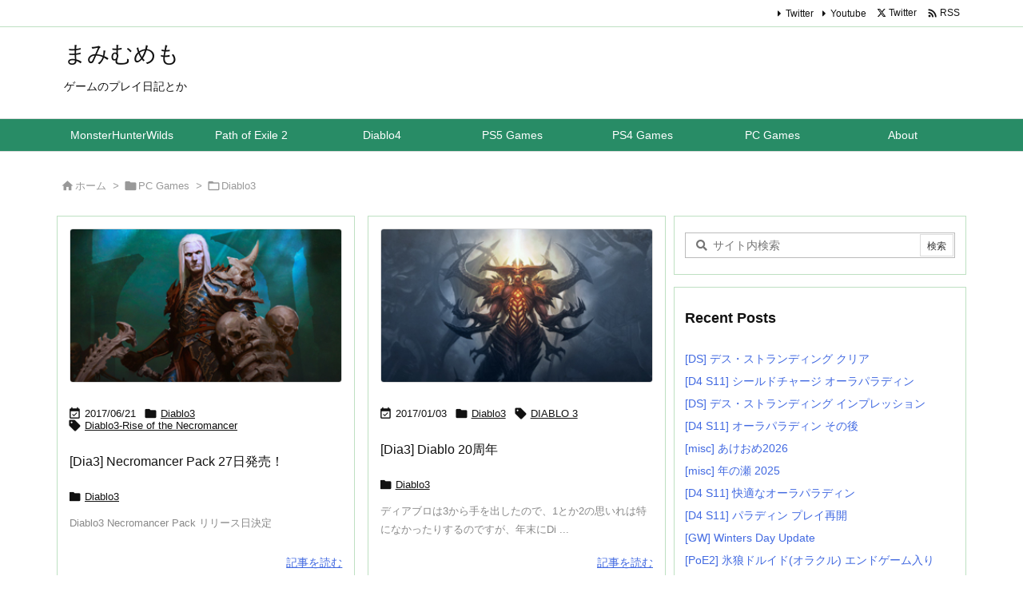

--- FILE ---
content_type: text/html; charset=UTF-8
request_url: https://mmemo.jp/archives/category/pc-games/diablo3
body_size: 33924
content:
<!DOCTYPE html>
<html lang="ja" itemscope itemtype="https://schema.org/WebPage">
<head prefix="og: http://ogp.me/ns# article: http://ogp.me/ns/article# fb: http://ogp.me/ns/fb#">
<meta charset="UTF-8" />
<meta http-equiv="X-UA-Compatible" content="IE=edge" />
<meta http-equiv="Content-Security-Policy" content="upgrade-insecure-requests" />
<meta name="viewport" content="width=device-width, initial-scale=1, user-scalable=yes" />
<title>Diablo3 | まみむめも</title>
<meta name='robots' content='max-image-preview:large' />
<link rel='dns-prefetch' href='//www.googletagmanager.com' />
<link rel='preconnect' href='//fonts.googleapis.com' crossorigin />
<link rel="preload" as="style" type="text/css" href="https://mmemo.jp/wp-content/themes/luxeritas/style.async.min.css?v=1762314413" />
<link rel="preload" as="font" type="font/woff2" href="https://mmemo.jp/wp-content/themes/luxeritas/fonts/icomoon/fonts/icomoon.woff2" crossorigin />
<link rel="canonical" href="https://mmemo.jp/archives/category/pc-games/diablo3" />
<link rel="next" href="https://mmemo.jp/archives/category/pc-games/diablo3/page/2" />
<link rel="pingback" href="https://mmemo.jp/xmlrpc.php" />
<link rel="alternate" type="application/rss+xml" title="まみむめも RSS Feed" href="https://mmemo.jp/feed" />
<link rel="alternate" type="application/atom+xml" title="まみむめも Atom Feed" href="https://mmemo.jp/feed/atom" />
<meta name="description" content="まみむめも | Diablo3カテゴリー記事一覧" />
<meta name="theme-color" content="#4285f4">
<meta name="format-detection" content="telephone=no">
<meta name="referrer" content="no-referrer-when-downgrade" />
<meta property="og:type" content="website" />
<meta property="og:url" content="https://mmemo.jp/" />
<meta property="og:title" content="Diablo3 | まみむめも" />
<meta property="og:description" content="まみむめも | Diablo3カテゴリー記事一覧" />
<meta property="og:image" content="https://mmemo.jp/wp-content/themes/luxech/images/og.png" />
<meta property="og:image:width" content="880" />
<meta property="og:image:height" content="660" />
<meta property="og:site_name" content="まみむめも" />
<meta property="og:locale" content="ja_JP" />
<meta name="twitter:card" content="summary" />
<meta name="twitter:domain" content="mmemo.jp" />
<style id='wp-img-auto-sizes-contain-inline-css'>
img:is([sizes=auto i],[sizes^="auto," i]){contain-intrinsic-size:3000px 1500px}
/*# sourceURL=wp-img-auto-sizes-contain-inline-css */</style>
<style id='wp-emoji-styles-inline-css'>
img.wp-smiley, img.emoji {
display: inline !important;
border: none !important;
box-shadow: none !important;
height: 1em !important;
width: 1em !important;
margin: 0 0.07em !important;
vertical-align: -0.1em !important;
background: none !important;
padding: 0 !important;
}
/*# sourceURL=wp-emoji-styles-inline-css */</style>
<style id='global-styles-inline-css' type='text/css'>
:root{--wp--preset--aspect-ratio--square: 1;--wp--preset--aspect-ratio--4-3: 4/3;--wp--preset--aspect-ratio--3-4: 3/4;--wp--preset--aspect-ratio--3-2: 3/2;--wp--preset--aspect-ratio--2-3: 2/3;--wp--preset--aspect-ratio--16-9: 16/9;--wp--preset--aspect-ratio--9-16: 9/16;--wp--preset--color--black: #000000;--wp--preset--color--cyan-bluish-gray: #abb8c3;--wp--preset--color--white: #ffffff;--wp--preset--color--pale-pink: #f78da7;--wp--preset--color--vivid-red: #cf2e2e;--wp--preset--color--luminous-vivid-orange: #ff6900;--wp--preset--color--luminous-vivid-amber: #fcb900;--wp--preset--color--light-green-cyan: #7bdcb5;--wp--preset--color--vivid-green-cyan: #00d084;--wp--preset--color--pale-cyan-blue: #8ed1fc;--wp--preset--color--vivid-cyan-blue: #0693e3;--wp--preset--color--vivid-purple: #9b51e0;--wp--preset--gradient--vivid-cyan-blue-to-vivid-purple: linear-gradient(135deg,rgb(6,147,227) 0%,rgb(155,81,224) 100%);--wp--preset--gradient--light-green-cyan-to-vivid-green-cyan: linear-gradient(135deg,rgb(122,220,180) 0%,rgb(0,208,130) 100%);--wp--preset--gradient--luminous-vivid-amber-to-luminous-vivid-orange: linear-gradient(135deg,rgb(252,185,0) 0%,rgb(255,105,0) 100%);--wp--preset--gradient--luminous-vivid-orange-to-vivid-red: linear-gradient(135deg,rgb(255,105,0) 0%,rgb(207,46,46) 100%);--wp--preset--gradient--very-light-gray-to-cyan-bluish-gray: linear-gradient(135deg,rgb(238,238,238) 0%,rgb(169,184,195) 100%);--wp--preset--gradient--cool-to-warm-spectrum: linear-gradient(135deg,rgb(74,234,220) 0%,rgb(151,120,209) 20%,rgb(207,42,186) 40%,rgb(238,44,130) 60%,rgb(251,105,98) 80%,rgb(254,248,76) 100%);--wp--preset--gradient--blush-light-purple: linear-gradient(135deg,rgb(255,206,236) 0%,rgb(152,150,240) 100%);--wp--preset--gradient--blush-bordeaux: linear-gradient(135deg,rgb(254,205,165) 0%,rgb(254,45,45) 50%,rgb(107,0,62) 100%);--wp--preset--gradient--luminous-dusk: linear-gradient(135deg,rgb(255,203,112) 0%,rgb(199,81,192) 50%,rgb(65,88,208) 100%);--wp--preset--gradient--pale-ocean: linear-gradient(135deg,rgb(255,245,203) 0%,rgb(182,227,212) 50%,rgb(51,167,181) 100%);--wp--preset--gradient--electric-grass: linear-gradient(135deg,rgb(202,248,128) 0%,rgb(113,206,126) 100%);--wp--preset--gradient--midnight: linear-gradient(135deg,rgb(2,3,129) 0%,rgb(40,116,252) 100%);--wp--preset--font-size--small: 13px;--wp--preset--font-size--medium: 20px;--wp--preset--font-size--large: 36px;--wp--preset--font-size--x-large: 42px;--wp--preset--spacing--20: 0.44rem;--wp--preset--spacing--30: 0.67rem;--wp--preset--spacing--40: 1rem;--wp--preset--spacing--50: 1.5rem;--wp--preset--spacing--60: 2.25rem;--wp--preset--spacing--70: 3.38rem;--wp--preset--spacing--80: 5.06rem;--wp--preset--shadow--natural: 6px 6px 9px rgba(0, 0, 0, 0.2);--wp--preset--shadow--deep: 12px 12px 50px rgba(0, 0, 0, 0.4);--wp--preset--shadow--sharp: 6px 6px 0px rgba(0, 0, 0, 0.2);--wp--preset--shadow--outlined: 6px 6px 0px -3px rgb(255, 255, 255), 6px 6px rgb(0, 0, 0);--wp--preset--shadow--crisp: 6px 6px 0px rgb(0, 0, 0);}:where(.is-layout-flex){gap: 0.5em;}:where(.is-layout-grid){gap: 0.5em;}body .is-layout-flex{display: flex;}.is-layout-flex{flex-wrap: wrap;align-items: center;}.is-layout-flex > :is(*, div){margin: 0;}body .is-layout-grid{display: grid;}.is-layout-grid > :is(*, div){margin: 0;}:where(.wp-block-columns.is-layout-flex){gap: 2em;}:where(.wp-block-columns.is-layout-grid){gap: 2em;}:where(.wp-block-post-template.is-layout-flex){gap: 1.25em;}:where(.wp-block-post-template.is-layout-grid){gap: 1.25em;}.has-black-color{color: var(--wp--preset--color--black) !important;}.has-cyan-bluish-gray-color{color: var(--wp--preset--color--cyan-bluish-gray) !important;}.has-white-color{color: var(--wp--preset--color--white) !important;}.has-pale-pink-color{color: var(--wp--preset--color--pale-pink) !important;}.has-vivid-red-color{color: var(--wp--preset--color--vivid-red) !important;}.has-luminous-vivid-orange-color{color: var(--wp--preset--color--luminous-vivid-orange) !important;}.has-luminous-vivid-amber-color{color: var(--wp--preset--color--luminous-vivid-amber) !important;}.has-light-green-cyan-color{color: var(--wp--preset--color--light-green-cyan) !important;}.has-vivid-green-cyan-color{color: var(--wp--preset--color--vivid-green-cyan) !important;}.has-pale-cyan-blue-color{color: var(--wp--preset--color--pale-cyan-blue) !important;}.has-vivid-cyan-blue-color{color: var(--wp--preset--color--vivid-cyan-blue) !important;}.has-vivid-purple-color{color: var(--wp--preset--color--vivid-purple) !important;}.has-black-background-color{background-color: var(--wp--preset--color--black) !important;}.has-cyan-bluish-gray-background-color{background-color: var(--wp--preset--color--cyan-bluish-gray) !important;}.has-white-background-color{background-color: var(--wp--preset--color--white) !important;}.has-pale-pink-background-color{background-color: var(--wp--preset--color--pale-pink) !important;}.has-vivid-red-background-color{background-color: var(--wp--preset--color--vivid-red) !important;}.has-luminous-vivid-orange-background-color{background-color: var(--wp--preset--color--luminous-vivid-orange) !important;}.has-luminous-vivid-amber-background-color{background-color: var(--wp--preset--color--luminous-vivid-amber) !important;}.has-light-green-cyan-background-color{background-color: var(--wp--preset--color--light-green-cyan) !important;}.has-vivid-green-cyan-background-color{background-color: var(--wp--preset--color--vivid-green-cyan) !important;}.has-pale-cyan-blue-background-color{background-color: var(--wp--preset--color--pale-cyan-blue) !important;}.has-vivid-cyan-blue-background-color{background-color: var(--wp--preset--color--vivid-cyan-blue) !important;}.has-vivid-purple-background-color{background-color: var(--wp--preset--color--vivid-purple) !important;}.has-black-border-color{border-color: var(--wp--preset--color--black) !important;}.has-cyan-bluish-gray-border-color{border-color: var(--wp--preset--color--cyan-bluish-gray) !important;}.has-white-border-color{border-color: var(--wp--preset--color--white) !important;}.has-pale-pink-border-color{border-color: var(--wp--preset--color--pale-pink) !important;}.has-vivid-red-border-color{border-color: var(--wp--preset--color--vivid-red) !important;}.has-luminous-vivid-orange-border-color{border-color: var(--wp--preset--color--luminous-vivid-orange) !important;}.has-luminous-vivid-amber-border-color{border-color: var(--wp--preset--color--luminous-vivid-amber) !important;}.has-light-green-cyan-border-color{border-color: var(--wp--preset--color--light-green-cyan) !important;}.has-vivid-green-cyan-border-color{border-color: var(--wp--preset--color--vivid-green-cyan) !important;}.has-pale-cyan-blue-border-color{border-color: var(--wp--preset--color--pale-cyan-blue) !important;}.has-vivid-cyan-blue-border-color{border-color: var(--wp--preset--color--vivid-cyan-blue) !important;}.has-vivid-purple-border-color{border-color: var(--wp--preset--color--vivid-purple) !important;}.has-vivid-cyan-blue-to-vivid-purple-gradient-background{background: var(--wp--preset--gradient--vivid-cyan-blue-to-vivid-purple) !important;}.has-light-green-cyan-to-vivid-green-cyan-gradient-background{background: var(--wp--preset--gradient--light-green-cyan-to-vivid-green-cyan) !important;}.has-luminous-vivid-amber-to-luminous-vivid-orange-gradient-background{background: var(--wp--preset--gradient--luminous-vivid-amber-to-luminous-vivid-orange) !important;}.has-luminous-vivid-orange-to-vivid-red-gradient-background{background: var(--wp--preset--gradient--luminous-vivid-orange-to-vivid-red) !important;}.has-very-light-gray-to-cyan-bluish-gray-gradient-background{background: var(--wp--preset--gradient--very-light-gray-to-cyan-bluish-gray) !important;}.has-cool-to-warm-spectrum-gradient-background{background: var(--wp--preset--gradient--cool-to-warm-spectrum) !important;}.has-blush-light-purple-gradient-background{background: var(--wp--preset--gradient--blush-light-purple) !important;}.has-blush-bordeaux-gradient-background{background: var(--wp--preset--gradient--blush-bordeaux) !important;}.has-luminous-dusk-gradient-background{background: var(--wp--preset--gradient--luminous-dusk) !important;}.has-pale-ocean-gradient-background{background: var(--wp--preset--gradient--pale-ocean) !important;}.has-electric-grass-gradient-background{background: var(--wp--preset--gradient--electric-grass) !important;}.has-midnight-gradient-background{background: var(--wp--preset--gradient--midnight) !important;}.has-small-font-size{font-size: var(--wp--preset--font-size--small) !important;}.has-medium-font-size{font-size: var(--wp--preset--font-size--medium) !important;}.has-large-font-size{font-size: var(--wp--preset--font-size--large) !important;}.has-x-large-font-size{font-size: var(--wp--preset--font-size--x-large) !important;}
/*# sourceURL=global-styles-inline-css */
</style>

<style id='classic-theme-styles-inline-css'>
/*! This file is auto-generated */
.wp-block-button__link{color:#fff;background-color:#32373c;border-radius:9999px;box-shadow:none;text-decoration:none;padding:calc(.667em + 2px) calc(1.333em + 2px);font-size:1.125em}.wp-block-file__button{background:#32373c;color:#fff;text-decoration:none}
/*# sourceURL=/wp-includes/css/classic-themes.min.css */</style>
<link rel="stylesheet" id="modern-comparison-slider-css" href="//mmemo.jp/wp-content/plugins/modern-comparison-slider/public/css/modern-comparison-slider-public.css" media="all" />
<link rel="stylesheet" id="responsive-lightbox-swipebox-css" href="//mmemo.jp/wp-content/plugins/responsive-lightbox/assets/swipebox/swipebox.min.css" media="all" />
<link rel="stylesheet" id="wp-ulike-css" href="//mmemo.jp/wp-content/plugins/wp-ulike/assets/css/wp-ulike.min.css" media="all" />
<link rel="stylesheet" id="tablepress-default-css" href="//mmemo.jp/wp-content/tablepress-combined.min.css" media="all" />
<link rel="stylesheet" id="cyclone-template-style-default-0-css" href="//mmemo.jp/wp-content/plugins/cyclone-slider/templates/default/style.css" media="all" />
<link rel="stylesheet" id="cyclone-template-style-standard-0-css" href="//mmemo.jp/wp-content/plugins/cyclone-slider/templates/standard/style.css" media="all" />
<style id='luxech-inline-css'>
/*! Luxeritas WordPress Theme 3.25.0 - (C) 2015 Thought is free. */*,*:before,*:after{box-sizing:border-box}@-ms-viewport{width:device-width}a:not([href]):not([tabindex]),a:not([href]):not([tabindex]):hover,a:not([href]):not([tabindex]):focus{color:inherit;text-decoration:none}a:not([href]):not([tabindex]):focus{outline:0}h1{font-size:2em;margin:.67em 0}small{font-size:80%}img{border-style:none;vertical-align:middle}hr{box-sizing:content-box;height:0;overflow:visible;margin-top:1rem;margin-bottom:1rem;border:0}pre{margin-top:0;margin-bottom:1rem;overflow:auto;-ms-overflow-style:scrollbar}code,pre{font-family:monospace,monospace;font-size:1em}ul ul,ol ul,ul ol,ol ol{margin-bottom:0}p{margin-top:0;margin-bottom:1rem}button{border-radius:0}input,button,select,optgroup,textarea{margin:0;font-family:inherit;font-size:inherit;line-height:inherit}button,input{overflow:visible}button,select{text-transform:none}button,[type=button],[type=reset],[type=submit]{-webkit-appearance:button}button:not(:disabled),[type=button]:not(:disabled),[type=reset]:not(:disabled),[type=submit]:not(:disabled){cursor:pointer}::-moz-focus-inner{padding:0;border-style:none}::-webkit-inner-spin-button{height:auto}::-webkit-search-decoration{-webkit-appearance:none}label{display:inline-block;margin-bottom:.5rem}h1,h2,h3,h4,h5,h6{margin-top:0;margin-bottom:.5rem;font-family:inherit;font-weight:500;line-height:1.2;color:inherit}.container{width:100%;margin-right:auto;margin-left:auto}@media (min-width:768px){.container{max-width:720px}}@media (min-width:992px){.container{max-width:960px}}@media (min-width:1200px){.container{max-width:1140px}}.row{display:flex;flex-wrap:wrap}div[class^=col-]{flex:0 0 auto;position:relative;width:100%;min-height:1px;padding-right:15px;padding-left:15px}.col-12{max-width:100%}.col-6{max-width:50%}.col-4{max-width:33.333333%}.clearfix:after{display:block;clear:both;content:""}.pagination{display:flex;padding-left:0;list-style:none;border-radius:.25rem}table{border-collapse:collapse}caption{padding-top:.75rem;padding-bottom:.75rem;color:#6c757d;text-align:left;caption-side:bottom}th{text-align:left}body .material-icons,body .material-icons-outlined{font-size:inherit;font-feature-settings:'liga';-moz-osx-font-smoothing:grayscale;text-rendering:optimizeLegibility;transform:scale(1.3,1.3);transform-origin:top;margin-top:-.16em}.material-icons.flip-h{transform:scale(-1.3,1.3)}.material-icons.rotate{transform:rotate(180deg) translate(0,-1.3em) scale(1.3,1.3)}.material-icons.pull-left{float:left;margin-right:.3em}.material-icons.pull-right{float:right;margin-left:.3em}@font-face{font-family:'icomoon';src:url('/wp-content/themes/luxeritas/fonts/icomoon/fonts/icomoon.eot');src:url('/wp-content/themes/luxeritas/fonts/icomoon/fonts/icomoon.eot') format('embedded-opentype'),url('/wp-content/themes/luxeritas/fonts/icomoon/fonts/icomoon.woff2') format('woff2'),url('/wp-content/themes/luxeritas/fonts/icomoon/fonts/icomoon.woff') format('woff'),url('/wp-content/themes/luxeritas/fonts/icomoon/fonts/icomoon.ttf') format('truetype'),url('/wp-content/themes/luxeritas/fonts/icomoon/fonts/icomoon.svg') format('svg');font-weight:400;font-style:normal;font-display:swap}[class^=ico-],[class*=" ico-"]{font-family:'icomoon';display:inline-block;font-style:normal;font-weight:400;font-variant:normal;text-transform:none;text-rendering:auto;line-height:1;-webkit-font-smoothing:antialiased;-moz-osx-font-smoothing:grayscale}.ico-speech-bubble:before{content:"\e903"}.ico-external-link-alt:before{content:"\f35d"}.ico-external-link-square-alt:before{content:"\f360"}.ico-line:before{content:"\e700"}.ico-feedly:before{content:"\e600"}.ico-plus-square:before{content:"\f0fe"}.ico-minus-square:before{content:"\f146"}.ico-caret-square-down:before{content:"\f150"}.ico-search:before{content:"\f002"}.ico-link:before{content:"\f0c1"}.ico-caret-right:before{content:"\f0da"}.ico-spinner:before{content:"\f110"}.ico-comment:before{content:"\e900"}.ico-comments:before{content:"\e901"}.ico-chevron-up:before{content:"\f077"}.ico-chevron-down:before{content:"\f078"}.ico-twitter:before{content:"\f099"}.ico-x-twitter:before{content:"\e902"}.ico-facebook:before{content:"\f09a"}.ico-linkedin:before{content:"\f0e1"}.ico-angle-double-right:before{content:"\f101"}.ico-chevron-circle-left:before{content:"\f137"}.ico-chevron-circle-right:before{content:"\f138"}.ico-youtube-play:before{content:"\f16a"}.ico-instagram:before{content:"\f16d"}.ico-pinterest-p:before{content:"\f231"}.ico-get-pocket:before{content:"\f265"}.ico-spin{animation:ico-spin 2s infinite linear}@keyframes ico-spin{0%{transform:rotate(0)}100%{transform:rotate(360deg)}}*{margin:0;padding:0}a:hover,.term img,a:hover,.term img:hover{transition:opacity .3s,transform .5s}a:hover img{opacity:.8}hr{border-top:1px dotted #999}img,video,object,canvas{max-width:100%;height:auto;box-sizing:content-box}.no-js img.lazy{display:none!important}pre,ul,ol{margin:1.6em 0}ul ul,ol ol,ul ol,ol ul{margin:0 .6em 0}pre{margin-bottom:30px}blockquote,.wp-block-quote{display:block;position:relative;overflow:hidden;overflow-wrap:anywhere;margin:1.6em 5px;padding:25px;font-size:1.4rem;background:#fdfdfd;border:0;border-radius:6px;box-shadow:0 5px 5px 0 rgba(18,63,82,.035),0 0 0 1px rgba(176,181,193,.2)}blockquote:after{content:"\275b\275b";display:block;position:absolute;font-family:Arial,sans-serif;font-size:200px;line-height:1em;left:-25px;top:-15px;opacity:.04}blockquote cite,.wp-block-quote cite{display:block;text-align:right;font-family:serif;font-size:.9em;font-style:oblique}.wp-block-quote:not(.is-large):not(.is-style-large){border:0}blockquote ol:first-child,blockquote p:first-child,blockquote ul:first-child{margin-top:5px}blockquote ol:last-child,blockquote p:last-child,blockquote ul:last-child{margin-bottom:5px}[type=submit],[type=text],[type=email],.reply a{display:inline;line-height:1;vertical-align:middle;padding:12px 12px 11px;max-width:100%}.reply a,[type=submit],.widget_categories select,.widget_archive select{color:#333;font-weight:400;background:#fff;border:1px solid #ddd}option,textarea,[type=text],[type=email],[type=search]{color:inherit;background:#fff;border:1px solid #ddd}[type=search]{-webkit-appearance:none;outline-offset:-2px;line-height:1;border-radius:0}textarea{overflow:auto;resize:vertical;padding:8px;max-width:100%}button{appearance:none;outline:0;border:0}.cboth{clear:both}.bold{font-weight:700}.wp-caption{margin-bottom:1.6em;max-width:100%}.wp-caption img[class*=wp-image-]{display:block;margin:0}.post .wp-caption-text,.post .wp-caption-dd{font-size:1.2rem;line-height:1.5;margin:0;padding:.5em 0}.sticky .posted-on{display:none}.bypostauthor>article .fn:after{content:"";position:relative}.screen-reader-text{clip:rect(1px,1px,1px,1px);height:1px;overflow:hidden;position:absolute !important;width:1px}strong{font-weight:700}em{font-style:italic}.alignleft{display:inline;float:left}.alignright{display:inline;float:right}.aligncenter{display:block;margin-right:auto;margin-left:auto}.post .alignfull{margin-left:-68px;margin-right:-68px}figure.alignwide>img,figure.alignfull>img{min-width:100%}blockquote.alignleft,.wp-caption.alignleft,.post img.alignleft{margin:.4em 1.6em 1.6em 0}blockquote.alignright,.wp-caption.alignright,.post img.alignright{margin:.4em 0 1.6em 1.6em}blockquote.aligncenter,.wp-caption.aligncenter,.post img.aligncenter{clear:both;margin-top:.4em;margin-bottom:1.6em}.wp-caption.alignleft,.wp-caption.alignright,.wp-caption.aligncenter{margin-bottom:1.2em}img[class*=wp-image-],img[class*=attachment-]{max-width:100%;height:auto}.gallery-item{display:inline-block;text-align:left;vertical-align:top;margin:0 0 1.5em;padding:0 1em 0 0;width:50%}.gallery-columns-1 .gallery-item{width:100%}.gallery-columns-2 .gallery-item{max-width:50%}@media screen and (min-width:30em){.gallery-item{max-width:25%}.gallery-columns-1 .gallery-item{max-width:100%}.gallery-columns-2 .gallery-item{max-width:50%}.gallery-columns-3 .gallery-item{max-width:33.33%}.gallery-columns-4 .gallery-item{max-width:25%}}.gallery-caption{display:block;font-size:1.2rem;line-height:1.5;padding:.5em 0}.wp-block-image{margin:1.6em 0}figure.wp-block-image{display:inline-block}.post ul.blocks-gallery-grid{padding:0}#head-in{padding-top:28px;background:#fff}.band{position:absolute;top:0;left:0;right:0}div[id*=head-band]{margin:auto;height:34px;line-height:34px;overflow:hidden;background:#fff;border-bottom:1px solid #ddd}.band-menu{position:relative;margin:auto}.band-menu ul{font-size:1px;margin:0 -5px 0 0;position:absolute;right:10px;list-style:none}.band-menu li{display:inline-block;vertical-align:middle;font-size:1.2rem;margin:0 3px;line-height:1}.band-menu li a{color:#111;text-decoration:none}.band-menu li a:hover{color:#09f}.band-menu .menu-item a:before{display:inline;margin:5px;line-height:1;font-family:"icomoon";content:"\f0da"}div[id*=head-band] .snsf{display:block;min-width:28px;height:20px;margin:-2px -6px 0 0;text-align:center}div[id*=head-band] .snsf a{display:block;height:100%;width:100%;text-decoration:none;letter-spacing:0;font-family:Verdana,Arial,Helvetica,Roboto;padding:4px;border-radius:2px}#sitename{display:inline-block;max-width:100%;margin:0 0 12px;font-size:2.8rem;line-height:1.4}#sitename a{color:inherit;text-decoration:none}.desc{line-height:1.4}.info{padding:20px 10px;overflow:hidden}.logo,.logo-up{position:relative;margin:15px auto -10px auto;text-align:center}.logo-up{margin:15px auto 0 auto}#header .head-cover{position:relative;margin:auto}#header #gnavi,#foot-in,.foot-nav{margin:auto}#nav{margin:0;padding:0;border-top:1px solid #ddd;border-bottom:1px solid #ddd;position:relative;z-index:20}#nav,#gnavi ul.gu,#gnavi li.gl>a,.mobile-nav{color:#111;background:#fff}#gnavi .mobile-nav{display:none}#gnavi .nav-menu{display:block}#gnavi ul.gu{margin:0}#gnavi li.gl{float:left;position:relative;list-style-type:none;text-indent:0;white-space:nowrap}#gnavi li.gl>a{display:block;text-decoration:none;text-align:center;height:100%}#gnavi li ul.gu{display:none}@media (min-width:992px){#gnavi ul.gu{display:flex;flex-wrap:wrap}#gnavi li.gl{flex:0 0 auto;min-width:1px;background:#09f}#gnavi .gc>ul>li.gl{background:0 0}#gnavi li.gl>a>.gim{display:block;height:100%}#gnavi .gc>ul>li>a>.gim{transition:.4s;border-bottom:0;padding:16px 18px}#gnavi li.gl>ul{display:none;margin:0;border:1px solid #ddd;border-bottom:0;background:0 0;position:absolute;top:100%;z-index:1}#gnavi li li.gl{width:100%;min-width:160px}#gnavi li li.gl a>.gim{border-bottom:1px solid #ddd;font-size:1.3rem;padding:10px 15px;width:100%;text-align:left}#gnavi li li.gl>ul{padding:0;border-top:1px solid #ddd;overflow:hidden;top:-1px;left:100%}#gnavi li.gl:hover>a,#gnavi li.gl:hover>a>.gim,div.mobile-nav:hover,ul.mobile-nav li:hover{color:#fff;background:#09f}#gnavi li[class*=current]>a{background:none repeat scroll 0 0 #000;color:#fff}#gnavi ul ul>li[class*=children]>a>.gim:after{font-family:"icomoon";content:"\f0da";position:absolute;right:6px;top:0;bottom:0;margin:auto;height:1.3rem}}@media (max-width:991px){.mobile-nav p{letter-spacing:0;font-size:1.1rem;line-height:1;margin:6px 0 0}.mobile-nav li{white-space:nowrap;text-align:center;padding:8px 10px;border:0;list-style:none;cursor:pointer}.mobile-nav li:hover{opacity:.6}.mobile-nav li i,.mobile-nav li svg{font-size:1.8rem;font-style:normal}#gnavi ul.gu{display:none;border:0;border-bottom:solid 1px #ddd}#gnavi li.gl{display:block;float:none;width:100%;padding-left:0;text-align:left;line-height:2.3;border-top:1px solid #ddd;list-style:disc inside}#gnavi li.gl:hover>a>.gim{background:0 0}}#primary{border:1px solid transparent}#section,.grid{margin:0 10px 20px 0}.grid{padding:45px 68px;background:#fff;border:1px solid #ddd}#breadcrumb{margin:20px 0 15px;padding:8px;line-height:2}#breadcrumb,#breadcrumb a{color:#111;text-decoration:none;word-break:normal}#breadcrumb a:hover{text-decoration:underline}#breadcrumb h1,#breadcrumb li{display:inline;list-style-type:none;font-size:1.3rem}#breadcrumb i,#breadcrumb svg{margin-right:3px}#breadcrumb i.arrow{margin:0 8px}.term{margin-right:10px}.term img{float:left;max-width:40%;height:auto;margin-bottom:15px;background:inherit;border:1px solid #ddd;border-radius:4px;box-shadow:0 0 2px 1px rgba(255,255,255,1) inset}.term img:hover{border-color:#06c}#related .term img{padding:1px;width:100px;height:100px}.read-more-link,.read-more-link i,.read-more-link svg{text-decoration:underline}#list a{word-break:normal}#list .toc{margin:0 0 25px}#list .excerpt{margin:0 0 12px;line-height:1.8}.exsp{display:inline}#list .read-more{clear:both;line-height:1;margin:35px 0 30px;text-align:right}#list .read-more{margin:0}@media (max-width:575px){.read-more-link{color:inherit;background:#fafafa;border:1px solid #aaa}.read-more-link:hover{color:#dc143c;background:#f0f0f0;text-decoration:none}}.meta,.post .meta{margin:0;font-size:1.4rem;color:#111;margin-bottom:35px;vertical-align:middle;padding:16px 0}.meta a{display:inline-block;color:#111;text-decoration:underline}.meta i{margin-right:6px}.meta span{margin:0 12px 0 0}.meta span.break{margin:0 8px 0 4px}.meta span.first-item{margin:0;white-space:nowrap}.meta-box{margin:30px 10px}.toc .meta-u,.post .meta-u{background:0 0;border:0;margin:0 0 10px;padding:0}.post .meta-u{overflow:hidden;text-align:right}#paging{margin:auto;text-align:center}#paging ul{padding:0}#paging i{font-weight:700}#paging .not-allow i{font-weight:400;opacity:.3}.pagination{display:flex;justify-content:center;margin:0}.pagination li{flex:1 1 42px;max-width:42px;min-width:27px;float:left}.pagination>li>a,.pagination>li>span{display:inline-block;text-decoration:none;width:100%;padding:6px 0;color:inherit;background:#fff;border:1px solid #ddd;border-right:0}.pagination>li:last-child>a,.pagination>li:last-child>span,.pagination>.not-allow:first-child>span:hover{border-right:1px solid #ddd}.pagination>.active>span,.pagination .current,.pagination>li>a:hover{color:#fff;background:#dc143c}.pagination>.active>span:hover,.pagination>.not-allow>span:hover{cursor:text}.post #paging{margin:20px 0 40px}.post{font-size:1.6rem;line-height:1.9}.post p{margin:1.3em 0}.post a{text-decoration:underline}.post h2,.post h3,.post h4,.post h5,.post h6{line-height:1.4;margin-top:35px;margin-bottom:30px}.post h1:first-child{margin-top:0}.post h2{border-left:8px solid #999;font-size:2.4rem;margin-top:50px;padding:8px 20px}.post h3{font-size:2.2rem;padding:2px 15px;margin-top:50px;margin-left:5px;border-left:2px #999 solid}.post h4{font-size:1.8rem;padding:0 12px;border:0;border-left:solid 12px #999}.post h2:first-child,.post h3:first-child{margin-top:30px}.post table{margin-bottom:30px}.post td,.post th{padding:8px 10px;border:1px solid #ddd}.post th{text-align:center;background:#f5f5f5}.post ul,.post ol{padding:0 0 0 30px}.post .vcard{text-align:right}.post .vcard i,.post .vcard svg{margin-right:8px}.entry-title,#front-page-title{font-size:2.8rem;line-height:1.5;background:0 0;border:none;margin:0 0 10px;padding:0}.entry-title a{color:inherit;text-decoration:none}.entry-title a:hover{color:#dc143c}#sns-tops{margin:-25px 0 45px}#sns-bottoms{margin:16px 0 0}#bottom-area #sns-bottoms{margin-bottom:0}.sns-msg h2{display:inline-block;margin:0 0 0 5px;padding:0 8px;line-height:1;font-size:1.6rem;background:0 0;border:none;border-bottom:5px solid #ccc}#pnavi{clear:both;padding:0;border:1px solid #ddd;background:#fff;height:auto;overflow:hidden}#pnavi .next,#pnavi .prev{position:relative}#pnavi .next{text-align:right;border-bottom:1px solid #ddd}#pnavi i,#pnavi svg{font-size:2.2rem}#pnavi .next-arrow,#pnavi .prev-arrow{font-size:1.6rem;position:absolute;top:10px}#pnavi .next-arrow *,#pnavi .prev-arrow *{vertical-align:middle}#pnavi .next-arrow{left:20px}#pnavi .prev-arrow{right:20px}#pnavi .ntitle,#pnavi .ptitle{margin-top:32px}#pnavi img{height:100px;width:100px;border:1px solid #ddd;border-radius:8px}#pnavi a{display:block;padding:15px 30px;overflow:hidden;text-decoration:none;color:#666;min-height:132px}#pnavi a:hover{color:#dc143c}#pnavi a>img,#pnavi a:hover>img{transition:opacity .4s,transform .4s}#pnavi a:hover>img{border-color:#337ab7}#pnavi .block-span{display:block;margin-top:35px}#pnavi .next img,#pnavi .no-img-next i,#pnavi .no-img-next svg{float:right;margin:0 0 0 10px}#pnavi .prev img,#pnavi .no-img-prev i,#pnavi .no-img-prev svg{float:left;margin:0 10px 0 0}#pnavi i.navi-home,#pnavi svg.navi-home,#pnavi .no-img-next i,#pnavi .no-img-next svg,#pnavi .no-img-prev i,#pnavi .no-img-prev svg{font-size:7.6rem;padding:5px 0}@media (min-width:1200px),(min-width:540px) and (max-width:991px){#pnavi .next,#pnavi .prev,#pnavi .next a,#pnavi .prev a{padding-bottom:32767px;margin-bottom:-32752px}#pnavi .next,#pnavi .prev{margin-bottom:-32767px;width:50%}#pnavi .next{float:right;border-left:1px solid #ddd}}.related,.discussion,.tb{font-size:2.4rem;line-height:2;margin:0 0 15px}.related i,.related svg,.discussion i,.discussion svg,.tb i,.tb svg{margin-right:10px}#related{padding:0}#related .term img{float:left;margin:8px 10px 8px 0}#related h3{font-size:1.6rem;font-weight:700;padding:0;margin:10px 0 10px 10px;border:none}#related h3 a{color:inherit;text-decoration:none;line-height:1.6}#related h3 a:hover{color:#09f}#related .toc{padding:10px 0;border-top:1px dotted #ccc}#related .toc:first-child{border-top:none}#related .excerpt p{display:inline;opacity:.7;font-size:1.3rem}#comments h3{font-size:1.6rem;border:none;padding:10px 0;margin-bottom:10px}#comments h3 i,#comments h3 svg{font-size:2.2rem;margin-right:10px}.comments-list,.comments-list li{border-bottom:1px solid #ddd}.comments-list li{margin-bottom:20px}.comments-list .comment-body{padding-bottom:20px}.comments-list li:last-child{margin-bottom:0;padding-bottom:0;border:none}#comments p{font-size:1.4rem;margin:20px 0}#comments label{display:block}.comment-author.vcard .avatar{display:block;float:left;margin:0 10px 20px 0}.comment-meta{margin-bottom:40px}.comment-meta:after{content:" ";clear:both}.fn{line-height:1.6;font-size:1.5rem}.says{margin-left:10px}.commentmetadata{font-size:1.4rem;height:15px;padding:10px 10px 10px 0}.reply a{display:block;text-decoration:none;text-align:center;width:65px;margin:0 0 0 auto}.comments-list{padding-left:0;list-style-type:none}.comments-list li.depth-1>ul.children{padding-left:30px}.comments-list li{list-style-type:none}#comments .no-comments{margin:0 0 20px;padding:10px 20px 30px;border-bottom:1px solid #ddd}#c-paging{text-align:center;padding:0 0 20px;border-bottom:1px solid #ccc}#commentform p{margin:0 0 20px}#respond{font-size:1.6rem}#commentform .tags{padding:10px;font-size:1.3rem}#commentform-author{display:flex;flex-wrap:wrap}.comment-form-author{flex:0 1 35%;padding-right:10px}.comment-form-email{flex:1 0 64%}#commentform,#comments textarea,[type^=text],[class^=comment-form-]{margin:0;width:100%}#comments .comment-form-cookies-consent{display:table}#comments .comment-form-cookies-consent *{display:table-cell;margin:0 5px 0 0;width:auto;vertical-align:middle}#comments .form-submit{margin:0}#comments .comments-list .form-submit{margin-bottom:40px}#comments [type=submit]{color:#fff;background:#666;padding:18px 18px 17px;cursor:pointer}#comments [type=submit]:hover{background:#dc143c}#trackback input{width:100%;margin:0 0 10px}#list-title{margin:0 0 40px;font-size:2.8rem;font-weight:400}#section .grid #list-title{margin:0}div[id*=side-],#col3{padding:20px 0;border:1px solid #ddd;background:#fff}#side .widget,#col3 .widget{overflow-wrap:anywhere;margin:0 6px;padding:20px 7px;border:1px solid transparent}#side ul,#col3 ul{margin-bottom:0}#side ul li,#col3 ul li{list-style-type:none;line-height:2;margin:0;padding:0}#side ul li li,#col3 ul li li{margin-left:16px}#side h3,#col3 h3,#side h4,#col3 h4{font-size:1.8rem;font-weight:700;color:#111;margin:4px 0 20px;padding:4px 0}.search-field{border:1px solid #bbb}#wp-calendar,.wp-calendar-nav{background:#fff}#wp-calendar caption{color:inherit;background:#fff}#wp-calendar #today{background:#ffec67}#wp-calendar .pad{background:#fff9f9}#footer{clear:both;background:#fff;border-top:1px solid #ddd;z-index:10}.row{margin:0}#foot-in{padding:25px 0}#foot-in a,#footer-menu,.foot-nav a{color:#111}#foot-in h4{font-size:1.8rem;font-weight:700;margin:15px 0;padding:4px 10px;border-left:8px solid #999}#foot-in ul li{list-style-type:none;line-height:1.8;margin:0 10px;padding:0}#foot-in ul li li{margin-left:15px}.foot-nav ul{margin:0 auto;padding:20px 15px}.foot-nav li{display:inline-block;margin:0}.foot-nav li:before{content:"\07c";margin:0 10px}.foot-nav li:first-child:before{content:"";margin:0}#copyright{font-size:1.2rem;padding:20px 0;color:#111;background:#fff;clear:both}#footer .copy{font-size:1.2rem;line-height:1;margin:20px 0 0;text-align:center}#footer .copy a{color:inherit}#footer #thk{margin:20px 0;white-space:nowrap;font-size:1.1rem;word-spacing:-1px}#page-top{position:fixed;bottom:14px;right:14px;font-weight:700;background:#656463;text-decoration:none;color:#fff;padding:16px 20px;text-align:center;cursor:pointer;transition:.8s;opacity:0;visibility:hidden;z-index:99}#page-top:hover{opacity:1!important}iframe{box-sizing:content-box;border:0}.i-video{display:block;position:relative;overflow:hidden}.i-video{padding-top:25px;padding-bottom:56.25%}.i-video iframe,.i-video object,.i-video embed{position:absolute;top:0;left:0;height:100%;width:100%}.i-embed iframe{width:100%}.head-under{margin-top:20px}.head-under,.post-title-upper,.post-title-under{margin-bottom:20px}.posts-under-1{padding:20px 0}.posts-under-2{padding-bottom:40px}.recentcomments a{display:inline;padding:0;margin:0}#main{flex:0 1 772px;max-width:772px;min-width:1px;float:left}#side{flex:0 0 366px;width:366px;min-width:1px;float:right}@media (min-width:992px){#primary,#field{display:flex}#breadcrumb,.head-cover{display:block !important}#sitename img{margin:0}}@media screen and (min-width:768px){.logo,#head-band-in,div[id*=head-band] .band-menu,#header .head-cover,#header #gnavi,#foot-in{max-width:720px}}@media screen and (min-width:992px){.logo,#head-band-in,div[id*=head-band] .band-menu,#header .head-cover,#header #gnavi,#foot-in{max-width:960px}}@media screen and (min-width:992px) and (max-width:1199px){#main{flex:0 1 592px;max-width:592px;min-width:1px}}@media screen and (min-width:1200px){.logo,#head-band-in,div[id*=head-band] .band-menu,#header .head-cover,#header #gnavi,#foot-in{max-width:1140px}#list .term img{width:auto;height:auto;margin-right:20px}}@media screen and (max-width:1199px){#list .term img{max-width:40%;height:auto;margin-right:20px}}@media print,(max-width:991px){#primary,#main,#side{display:block;width:100%;float:none;clear:both}div[id*=head-band]{padding:0 5px}#header #gnavi{padding-left:0;padding-right:0}#main{margin-bottom:30px}#section{margin-right:0}.grid,#side .widget,#col3 .widget{padding-left:20px;padding-right:20px}.grid{margin:0 0 20px}.post .alignfull{margin-left:-20px;margin-right:-20px}#side .widget,#col3 .widget{margin-left:0;margin-right:0}#related .toc{margin-right:15px}.comments-list li.depth-1>ul.children{padding-left:0}#foot-in{padding:0}#foot-in .col-xs-4,#foot-in .col-xs-6,#foot-in .col-xs-12{display:none}div[id*=side-]{margin-bottom:20px}#side-scroll{max-width:32767px}}@media (max-width:575px){.grid,#side .widget,#col3 .widget{padding-left:7px;padding-right:7px}.meta,.post .meta{font-size:1.2rem}#list .term img{max-width:30%;height:auto;margin:0 15px 25px 0}#list .excerpt{padding-left:0;margin:0 0 40px}.excerpt p:not(.meta){display:inline}.excerpt br{display:none}.read-more-link{display:block;clear:both;padding:12px;font-size:1.2rem;text-align:center;white-space:nowrap;overflow:hidden}.read-more-link,.read-more-link i{text-decoration:none}#list .term img{margin-bottom:30px}#list .read-more-link{margin:20px 0 0}#sitename{font-size:2.2rem}.entry-title,#front-page-title,.post h2,.post h3,.related,.discussion,.tb{font-size:1.8rem}#paging a,#paging span{padding:13px 0}[class^=comment-form-]{flex:0 0 100%;padding:0}#page-top{font-size:2rem;padding:8px 14px}.ptop{display:none}}div[id^=tile-],div[id^=card-]{display:flex;flex-wrap:wrap;justify-content:space-between}div[id^=tile-] .toc,div[id^=card-] .toc{max-width:100%;width:100%}div[id^=tile-] .toc:not(#bottom-area):not(.posts-list-middle-widget):not(#bottom-area):not(.posts-list-under-widget),div[id^=card-] .toc:not(#bottom-area):not(.posts-list-middle-widget):not(#bottom-area):not(.posts-list-under-widget){position:relative;display:inline-block;vertical-align:top;min-width:1px}@media (min-width:1200px){#tile-4 .toc,#card-4 .toc{max-width:24.5%;width:24.5%}#tile-3 .toc,#card-3 .toc{max-width:32.5%;width:32.5%}#tile-2 .toc,#card-2 .toc{max-width:49%;width:49%}}@media (min-width:768px) and (max-width:1199px){#tile-4 .toc,#card-4 .toc{max-width:32.5%;width:32.5%}#tile-3 .toc,#card-3 .toc,#tile-2 .toc,#card-2 .toc{max-width:49%;width:49%}}@media (min-width:576px) and (max-width:767px){#tile-4 .toc,#card-4 .toc,#tile-3 .toc,#card-3 .toc,#tile-2 .toc,#card-2 .toc{max-width:49%;width:49%}}#list #bottom-area,#list .posts-list-under-widget{max-width:100%;width:100%}div[id^=tile-] .toc:not(#bottom-area):not(.posts-list-middle-widget):not(#bottom-area):not(.posts-list-under-widget){padding:15px}div[id^=card-] .toc:not(#bottom-area):not(.posts-list-middle-widget):not(#bottom-area):not(.posts-list-under-widget){padding:0 15px}div[id^=tile-] .meta,div[id^=card-] .meta{font-size:1.3rem;margin-bottom:10px}div[id^=tile-] .meta{margin-bottom:10px}div[id^=card-] .meta:not(.meta-u){margin-bottom:15px;padding:15px 10px 10px;border:0;border-bottom:1px solid #ddd}div[id^=card-] .meta-u{padding-bottom:10px}div[id^=tile-] .term,div[id^=card-] .term{margin:0}div[id^=card-] .term{max-width:40%;padding:0 20px 0 0;overflow:hidden;float:left}#list div[id^=tile-] .term img,#list div[id^=card-] .term img{max-width:100%;width:auto;height:auto}#list div[id^=tile-] .term img{box-sizing:border-box;float:none}#list div[id^=card-] .term img{border:0}#list div[id^=tile-] .excerpt,#list div[id^=card-] .excerpt{padding-bottom:30px;font-size:1.3rem}#list div[id^=card-] .excerpt{padding-bottom:10px}#list div[id^=tile-] .read-more{position:absolute;bottom:20px;right:15px;left:15px}#list div[id^=card-] .read-more{margin-bottom:20px}div[id^=tile-] h2,div[id^=card-] h2{font-size:1.6rem;margin-bottom:20px}div[class*=snsf-]{margin:2px 0 0;padding:0}div[class*=snsf-] .clearfix{padding:0}div[class*=snsf-] i,div[class*=snsf-] svg{max-width:16px}.snsname,.cpname{margin-left:5px}.snsfb{display:flex;flex-wrap:wrap;justify-content:space-between}.snsf-c li,.snsf-w li{flex:1 1 auto;list-style:none;vertical-align:middle;text-align:center;color:#fff;padding:1px 2px;margin-bottom:2px;white-space:nowrap;cursor:pointer}.snsf-c .snsfb li [aria-label],.snsf-w .snsfb li [aria-label]{padding:9px 0 10px}.snsf-c [aria-label],.snsf-w [aria-label],.snsf-c .snsfcnt,.snsf-w .snsfcnt{display:block;font-family:Verdana,Arial,Helvetica,Roboto;text-align:center;text-decoration:none;width:100%;border-radius:2px}.snsf-c .ico-hatena,.snsf-w .ico-hatena{font-weight:700;font-family:Verdana,Arial,Helvetica,Roboto}.snsf-c [aria-label],.snsf-c [aria-label]:hover,.snsf-w [aria-label],.snsf-w [aria-label]:hover{position:relative;line-height:1;padding:10px 0;color:#fff}.snsf-c .snsfb li [aria-label],.snsf-w .snsfb li [aria-label]{font-family:Verdana,Arial,Helvetica,Roboto;font-size:1.3rem;letter-spacing:-1px}.snsf-c .snsfb li [aria-label]{height:32px;box-shadow:0 1px 4px 0 rgba(0,0,0,.2)}.snsf-w .snsfb li [aria-label]{box-sizing:border-box;border:1px solid #ddd}.snsf-c .snsfb li [aria-label]:hover{opacity:.6}.snsf-w .snsfb li [aria-label]:hover{background:#f8f8f8;opacity:.7}.snsf-c .snsfb i,.snsf-w .snsfb i{margin-right:3px}.snsfcnt{display:block;position:absolute;right:0;top:-18px;padding:3px 0;font-size:1.1rem;background:#fffefd}.snsf-c .snsfcnt{color:#333;border:2px solid #ddd}.snsf-w .snsfcnt{box-sizing:content-box;top:-18px;left:-1px;border:1px solid #ddd;border-radius:2px 2px 0 0;color:#333}.snsfcnt i{margin:0 !important}div[class$=-w] ul[class*=sns] li a,div[class$=-w] ul[class*=sns] li.cp-button [aria-label]{background:#fbfbfb}.snsf-c .twitter a{background:#010101}.snsf-c .facebook a{background:#3b5998}.snsf-c .linkedin a{background:#0479b4}.snsf-c .pinit a{background:#bd081c}.snsf-c .hatena a{background:#3875c4}.snsf-c .pocket a{background:#ee4257}.snsf-c .line a{background:#00c300}.snsf-c .rss a{background:#f86300}.snsf-c .feedly a{background:#2bb24c}.snsf-c .cp-button [aria-label]{background:#56350d}.snsf-c .twitter .snsfcnt{border-color:#010101}.snsf-c .facebook .snsfcnt{border-color:#3b5998}.snsf-c .linkedin .snsfcnt{border-color:#0479b4}.snsf-c .pinit .snsfcnt{border-color:#bd081c}.snsf-c .hatena .snsfcnt{border-color:#3875c4}.snsf-c .pocket .snsfcnt{border-color:#ee4257}.snsf-c .line .snsfcnt{border-color:#00c300}.snsf-c .rss .snsfcnt{border-color:#f86300}.snsf-c .feedly .snsfcnt{border-color:#2bb24c}.snsf-c .cp-button .snsfcnt{border-color:#56350d}.snsf-w .snsfb .twitter a{color:#010101}.snsf-w .snsfb .facebook a{color:#3b5998}.snsf-w .snsfb .linkedin a{color:#0479b4}.snsf-w .snsfb .pinit a{color:#bd081c}.snsf-w .snsfb .hatena a{color:#3875c4}.snsf-w .snsfb .pocket a{color:#ee4257}.snsf-w .snsfb .line a{color:#00c300}.snsf-w .snsfb .rss a{color:#f86300}.snsf-w .snsfb .feedly a{color:#2bb24c}.snsf-w .snsfb .cp-button [aria-label]{color:#56350d}@media screen and (max-width:765px){div[class*=snsf-] .snsname{display:none}}@media screen and (min-width:992px){.snsfb li.line-sm{display:none !important}}@media screen and (max-width:991px){.snsfb li.line-pc{display:none !important}}.blogcard{margin:0 0 1.6em}.blogcard p{font-size:1.6rem}.post .blogcard p{line-height:1.6;margin:0 0 .5em}.blogcard a{font-size:1.4rem}a.blogcard-href{display:block;position:relative;padding:20px;border:1px solid #ddd;background:#fff;color:#111;text-decoration:none;max-width:540px;min-height:140px;transition:transform .4s ease}a.blogcard-href:hover{color:#ff811a;background:#fcfcfc;box-shadow:3px 3px 8px rgba(0,0,0,.2);transform:translateY(-4px)}p.blog-card-title{color:#111;font-weight:700}p.blog-card-desc{font-size:.9em;color:#666}.blogcard-img{float:right;margin:0 0 15px 20px}p.blogcard-link{clear:both;font-size:.8em;color:#999;margin:15px 0 0}img.blogcard-icon,amp-img.blogcard-icon{display:inline-block;width:18px;height:18px}#search{padding-bottom:0;position:relative;width:100%}#search label{width:100%;margin:0}.search-field{width:100%;height:32px;margin:0;padding:4px 6px}[type=submit].search-submit{position:absolute;top:2px;right:2px;height:28px;padding:8px;font-size:1.2rem;background:0 0;cursor:pointer}.search-field:placeholder-shown{font-family:"icomoon";color:#767676;font-size:1.4rem}#search input:focus::placeholder{color:transparent}.widget_categories a,.widget_archive a,.widget_nav_menu a{display:block;padding:3px 0}@media print,(max-width:991px){.widget_categories a,.widget_archive a,.widget_nav_menu a{padding:7px 0}}.widget_categories,.widget_archive{margin-bottom:5px}.widget_categories select,.widget_archive select{padding:15px 13px;width:100%;height:32px;margin:0;padding:4px 6px;border:1px solid #bbb}.calendar_wrap{margin-bottom:10px}#wp-calendar,.wp-calendar-nav{display:table;table-layout:fixed;line-height:2;width:100%;margin:0 auto;padding:0;border-collapse:collapse;border-spacing:0;font-size:1.2rem}#side #wp-calendar,#col3 #wp-calendar{margin:0 auto}#wp-calendar caption{padding:2px;width:auto;text-align:center;font-weight:700;border:thin solid #ccc;border-radius:3px 3px 0 0;caption-side:top}#wp-calendar #today{font-weight:700}#wp-calendar th,#wp-calendar td,.wp-calendar-nav span{line-height:2;vertical-align:middle;text-align:center}#wp-calendar td,.wp-calendar-nav span{display:table-cell;border:thin solid #ccc}.wp-calendar-nav span{border-top:0}.wp-calendar-nav span.pad{width:0}#wp-calendar th{font-style:normal;font-weight:700;color:#fff;border-left:thin solid #ccc;border-right:thin solid #ccc;background:#333}#wp-calendar a{font-size:1.2rem;color:#3969ff;text-decoration:underline}#wp-calendar a:hover{color:#c3251d}@media print,(max-width:991px){#wp-calendar,#wp-calendar a{font-size:1.7rem}}.tagcloud{display:flex;flex-wrap:wrap;letter-spacing:-.4em}.tagcloud a{display:inline-block;flex:1 0 auto;min-width:1px;letter-spacing:normal;text-decoration:none;font-size:14px;font-size:1.4rem!important;border:1px solid #ddd;margin:2px;padding:5px 10px}#thk-new{font-size:1.2rem;margin:-10px 0 0}#thk-new .term img,#thk-new .term amp-img{margin:0 10px 0 0;padding:1px;max-width:100px;max-height:100px}#thk-new .excerpt p{display:block;margin:0;padding:0;line-height:1.4}#thk-new p.new-meta{margin:0 0 6px}#thk-new p.new-title{font-size:1.3rem;font-weight:700;line-height:1.4;padding:0;margin:0 0 12px;text-decoration:none}#thk-new .toc{padding:15px 0;border-bottom:1px dotted #ccc}#thk-new .toc:last-child{margin-bottom:0;padding-bottom:0;border-style:none}div#thk-rcomments{margin-top:-5px;margin-left:5px}#thk-rcomments .recentcomments,#thk-rcomments .recentcomments a{background:0 0;font-size:1.2rem}#thk-rcomments .recentcomments{margin:0;border-bottom:1px dotted #ddd}#thk-rcomments .recentcomments a{text-decoration:underline}#thk-rcomments .recentcomments:last-child{border-bottom:none}#thk-rcomments .comment_post{margin-left:10px}#thk-rcomments .widget_comment_author,#thk-rcomments .widget_comment_author a{margin:15px 0;min-height:40px;color:#767574;font-size:1.2rem;font-weight:700;line-height:1.5;overflow:hidden}#thk-rcomments .widget_comment_author img,#thk-rcomments .widget_comment_author amp-img{float:left;vertical-align:middle;margin:0 5px 0 0}#thk-rcomments .widget_comment_author span{display:block;margin:auto 0;overflow:hidden}#thk-rcomments [class*=ico-comment]{margin-right:6px;color:red}#thk-rcomments .ico-angle-double-right{margin-right:6px}#thk-rcomments .comment_excerpt{margin:14px 0 14px 10px;font-size:1.2rem;line-height:1.8}#thk-rcomments .comment_post{display:block;margin:0 0 14px 12px}.ps-widget{margin:0;padding:0;width:100%;overflow:hidden}p.ps-label{text-align:left;margin:0 auto 5px auto;font-size:1.4rem}.ps-widget{display:inline-block}.rectangle-1-row{margin-bottom:10px}.rectangle-1-col{margin-right:10px}.ps-250-250{max-width:250px;max-height:250px}.ps-300-250{max-width:300px;max-height:250px}.ps-336-280{max-width:336px;max-height:280px}.ps-120-600{max-width:120px;max-height:600px}.ps-160-600{max-width:160px;max-height:600px}.ps-300-600{max-width:300px;max-height:600px}.ps-468-60{max-width:468px;max-height:60px}.ps-728-90{max-width:728px;max-height:90px}.ps-970-90{max-width:970px;max-height:90px}.ps-970-250{max-width:970px;max-height:250px}.ps-320-100{max-width:320px;max-height:100px}.ps-col{max-width:690px}@media (min-width:541px) and (max-width:1200px){.rectangle-1-col,.rectangle-2-col{margin:0 0 10px}rectangle-2-col{margin-bottom:20px}.ps-col{max-width:336px}}@media (max-width:991px){.ps-120-600,.ps-160-600,.ps-300-600{max-width:300px;max-height:600px}.ps-728-90,.ps-970-90,.ps-970-250{max-width:728px;max-height:90px}}@media (max-width:767px){.ps-728-90,.ps-970-90,.ps-970-250{max-width:468px;max-height:60px}}@media (max-width:540px){.rectangle-2-col,.rectangle-2-row{display:none}div.ps-widget{max-width:336px;max-height:none}.ps-col{max-width:336px}p.ps-728-90,p.ps-970-90,p.ps-970-250,div.ps-728-90,div.ps-970-90,div.ps-970-250{max-width:320px;max-height:100px}}div.ps-wrap{max-height:none}p.al-c,div.al-c{text-align:center;margin-left:auto;margin-right:auto}#thk-follow{display:table;width:100%;table-layout:fixed;border-collapse:separate;border-spacing:4px 0}#thk-follow ul{display:table-row}#thk-follow ul li{display:table-cell;box-shadow:1px 1px 3px 0 rgba(0,0,0,.3)}#thk-follow .snsf{display:block;border-radius:4px;padding:1px;height:100%;width:100%}#thk-follow li a{display:block;overflow:hidden;white-space:nowrap;border:3px solid #fff;border-radius:2px;line-height:1.2;letter-spacing:0;padding:5px 0;color:#fff;font-size:18px;font-family:Verdana,Arial,Helvetica,Roboto;text-align:center;text-decoration:none}#thk-follow .fname{display:block;font-size:10px}#thk-follow a:hover{opacity:.7}#thk-follow .twitter{background:#010101}#thk-follow .facebook{background:#3b5998}#thk-follow .instagram{background:linear-gradient(200deg,#6559ca,#bc318f 35%,#e33f5f 50%,#f77638 70%,#fec66d 100%)}#thk-follow .pinit{background:#bd081c}#thk-follow .hatena{background:#3875c4}#thk-follow .google{background:#dd4b39}#thk-follow .youtube{background:#ae3a34}#thk-follow .line{background:#00c300}#thk-follow .rss{background:#f86300}#thk-follow .feedly{background:#2bb24c}#thk-rss-feedly{display:table;width:100%;table-layout:fixed;border-collapse:separate;border-spacing:6px 0}#thk-rss-feedly ul{display:table-row}#thk-rss-feedly li{display:table-cell}#thk-rss-feedly li a{display:block;overflow:hidden;white-space:nowrap;width:100%;font-size:1.6rem;line-height:22px;padding:7px 0;color:#fff;border-radius:3px;text-align:center;text-decoration:none;box-shadow:1px 1px 3px 0 rgba(0,0,0,.3)}#thk-rss-feedly a:hover{color:#fff;opacity:.7}#thk-rss-feedly a.icon-rss-button{background:#f86300}#thk-rss-feedly a.icon-feedly-button{background:#2bb24c}#thk-rss-feedly a span{font-family:Garamond,Palatino,Caslon,'Century Oldstyle',Bodoni,'Computer Modern',Didot,Baskerville,'Times New Roman',Century,Egyptienne,Clarendon,Rockwell,serif;font-weight:700}#thk-rss-feedly i{margin:0 10px 0 0;color:#fff}#side .widget-qr img,#col3 .widget-qr img,#side .widget-qr amp-img,#col3 .widget-qr amp-img{display:block;margin:auto}#layer li.gl>a{text-align:left;padding:10px;font-size:1.3rem;margin:0;padding-left:20px;width:100%}#layer li.gl>a:hover{text-decoration:none}#layer li.gl>a:before{font-family:"icomoon";content:"\f0da";padding-right:10px}#layer li[class*=children] span{pointer-events:none}#layer li[class*=children] a{padding-left:16px}#layer li[class*=children] li a{padding-left:35px}#layer li li[class*=children] a{padding-left:32px}#layer li li[class*=children] li a{padding-left:55px}#layer li ul.gu{border-bottom:0}#layer li li.gl>a:before{content:"-"}#layer li li li.gl>a:before{content:"\0b7"}#close{position:fixed;top:10px;right:10px;padding:8px 12px;box-sizing:content-box;color:#fff;background:#000;border:2px solid #ddd;border-radius:4px;opacity:.7;text-align:center;cursor:pointer;z-index:1200}#close i,#close svg{font-size:18px;margin:0}#close i:before{vertical-align:middle}#close:hover{opacity:1}#sform{display:none;position:absolute;top:0;left:0;right:0;width:98%;height:48px;max-width:600px;margin:auto;padding:2px;background:rgba(0,0,0,.5);border-radius:6px;z-index:1200}#sform .search-form{position:relative;width:100%;margin:auto;border-radius:6px}#sform .search-field{height:44px;border-radius:4px;font-size:18px}#sform .search-submit{border-radius:4px;height:40px}html{overflow:auto;overflow-y:scroll;-webkit-text-size-adjust:100%;-webkit-tap-highlight-color:transparent;font-size:62.5%!important}#list .posts-list-middle-widget{max-width:100%;width:100%}#list .exsp,#list .exsp p{opacity:1}#list div[id^=tile-] .exsp{opacity:.5}#list div[id^=card-] .exsp{opacity:.5}#breadcrumb,#breadcrumb a,breadcrumb i{color:#999}div[id*=side-],#col3{padding:0;border:none;background:0 0}#side .widget,#col3 .widget{margin:0 0 15px;padding:20px 14px;border:1px solid #bee0c2;background:#fff}#side-scroll{margin:0}#section,#pnavi,.grid{border-color:#bee0c2}#side .widget,#col3 .widget{border-color:#bee0c2}body{overflow:hidden;font-family:'Meiryo',-apple-system,BlinkMacSystemFont,'.SFNSDisplay-Regular','Hiragino Kaku Gothic Pro','Yu Gothic','MS PGothic','Segoe UI','Verdana','Helvetica','Arial',sans-serif;font-weight:400;color:#111;background:#fff}a{word-break:break-all;text-decoration:none;background-color:transparent;-webkit-text-decoration-skip:objects;color:#4169e1}a:hover{text-decoration:none;color:#dc143c}#copyright{border-top:1px solid #ddd}#list div[id^=tile-] .term img{width:100%}body,li,pre,blockquote{font-size:1.4rem}#nav,#gnavi li.gl>a,.mobile-nav{color:#fff}#nav,#gnavi ul.gu{background:#288c66}#gnavi li.gl>a,#gnavi .mobile-nav{background:#288c66}#mobile-buttons{display:flex;overflow-x:auto;position:fixed;left:0;right:0;bottom:14px;margin:0;white-space:nowrap;transition:.8s;z-index:90}#mobile-buttons ul{display:flex;margin:auto}#mobile-buttons li{display:inline-block;list-style:none;flex:0 0 auto;padding:8px 12px 6px;font-size:1.6rem;line-height:1.2;margin:0 2px;min-width:70px;text-align:center;color:#fff;background:rgba(40,140,102,.6);border-radius:0;cursor:pointer;white-space:nowrap}#mobile-buttons li *{vertical-align:middle;color:#fff}#sns-mobile ul{margin:0}#sns-mobile [class*=-count],#sns-mobile [class*=-check]{display:none}#mobile-buttons span{font-size:1.2rem}div[id*=head-band]{border-bottom-color:#bee0c2}#footer-nav{text-align:center}#copyright{color:#fff;background:#288c66}.post a[data-rel=tosrus]{cursor:zoom-in}#page-top{background:#81d742;font-size:2rem;padding:8px 14px;border-radius:4px}.home #bottom-area #paging{margin-bottom:30px}#sns-bottoms li,#sns-mobile li{min-width:25%}@media (min-width:576px){#list div[id^=tile-] .term img{display:block;margin-right:auto;margin-left:auto}#list .excerpt{overflow:hidden}}@media (min-width:992px){#gnavi ul.gu{display:table;table-layout:fixed;width:100%}#gnavi .menu{height:100%}#gnavi li.gl{display:table-cell;float:none;width:100%}#gnavi ul ul.gu{table-layout:auto}#gnavi li li.gl{display:table}#side{flex-basis:366px;width:366px}#side-scroll{border-top:0;padding-top:0}#side-scroll .widget:first-child{border-top:1px solid #bee0c2}#gnavi li.gl:hover>a,#gnavi li.gl:hover>a>.gim,div.mobile-nav:hover,ul.mobile-nav li:hover{background:#5aad6d}#gnavi li[class*=current]>a{background:#288c66}#gnavi .gc>ul>li>a>.gim{padding-top:12px;padding-bottom:12px}#mobile-buttons{display:none}#footer-nav{border-bottom:1px solid #ccc}}@media (min-width:1310px){.container{width:1280px;max-width:1280px}.logo,#header .head-cover,#header #gnavi,#head-band-in,#foot-in,.foot-nav,div[id*=head-band] .band-menu{width:1280px;max-width:100%}#section,.grid{margin:0 18px 20px 0}#main{flex:0 1 866px;max-width:866px;min-width:1px;float:left}#side{flex:0 0 412px;width:412px;min-width:1px;float:right}#side .widget{margin:0 0 15px;padding:20px 32px}}@media (max-width:991px){#nav{border-top:0}#gnavi ul.mobile-nav{transition:width .6s,max-height .6s;position:fixed;top:-48px;right:5px;display:flex;flex-flow:column;margin:0;border:1px solid #ddd;max-height:44px;width:48px;overflow:hidden;opacity:.9}.mobile-nav li.mob-func{min-height:44px;line-height:28px}.mobile-nav li.mob-func i{font-size:1.4rem}.mobile-nav li.mob-menu{border-top:3px double #ddd}#gnavi li.gl:hover>a>.gim{background:0 0}#page-top{display:none}}@media (max-width:575px){#list div[id^=card-] .excerpt{margin-bottom:20px;padding-bottom:0}#list .term img{max-width:100%;float:none}.foot-nav li{list-style-type:circle;text-align:left;margin:10px 26px;display:list-item}.foot-nav li:before{content:"";margin:0}}@media (min-width:992px) and (max-width:1309px){.grid{padding-left:25px;padding-right:25px}.post .alignfull{margin-left:-25px;margin-right:-25px}#side .widget{margin:0 0 15px;padding:20px 13px}}@media (min-width:992px) and (max-width:1199px){#main{float:left}}
/*! luxe child css */
/*# sourceURL=luxech-inline-css */</style>
<noscript><link rel="stylesheet" id="nav-css" href="//mmemo.jp/wp-content/themes/luxeritas/styles/nav.min.css?v=1755846583" media="all" /></noscript>
<noscript><link rel="stylesheet" id="async-css" href="//mmemo.jp/wp-content/themes/luxeritas/style.async.min.css?v=1769120805" media="all" /></noscript>
<noscript><link rel="stylesheet" id="material-css" href="//fonts.googleapis.com/icon?family=Material+Icons%7CMaterial+Icons+Outlined&#038;display=swap" media="all" crossorigin="anonymous" /></noscript>
<script src="//mmemo.jp/wp-includes/js/jquery/jquery.min.js" id="jquery-core-js"></script>
<script src="//mmemo.jp/wp-content/themes/luxeritas/js/luxe.min.js?v=1762314413" id="luxe-js" async defer></script>
<script src="//mmemo.jp/wp-content/plugins/modern-comparison-slider/public/js/image-compare-viewer.min.js" id="modern-comparison-slider_base-js"></script>
<script id="modern-comparison-slider_public-js-extra">
/* <![CDATA[ */
var mcswp = {"controlShadow":"on","addCircle":"standard","controlColor":"#FFFFFF","startingPoint":"50","hoverStart":"","smoothing":"on","smoothingAmount":"100"};
//# sourceURL=modern-comparison-slider_public-js-extra
/* ]]> */</script>
<script src="//mmemo.jp/wp-content/plugins/modern-comparison-slider/public/js/modern-comparison-slider-public.js" id="modern-comparison-slider_public-js"></script>
<script src="//mmemo.jp/wp-content/plugins/responsive-lightbox/assets/dompurify/purify.min.js" id="dompurify-js"></script>
<script id="responsive-lightbox-sanitizer-js-before">
/* <![CDATA[ */
window.RLG = window.RLG || {}; window.RLG.sanitizeAllowedHosts = ["youtube.com","www.youtube.com","youtu.be","vimeo.com","player.vimeo.com"];
//# sourceURL=responsive-lightbox-sanitizer-js-before
/* ]]> */</script>
<script src="//mmemo.jp/wp-content/plugins/responsive-lightbox/js/sanitizer.js" id="responsive-lightbox-sanitizer-js"></script>
<script src="//mmemo.jp/wp-content/plugins/responsive-lightbox/assets/swipebox/jquery.swipebox.min.js" id="responsive-lightbox-swipebox-js"></script>
<script src="//mmemo.jp/wp-includes/js/underscore.min.js" id="underscore-js"></script>
<script src="//mmemo.jp/wp-content/plugins/responsive-lightbox/assets/infinitescroll/infinite-scroll.pkgd.min.js" id="responsive-lightbox-infinite-scroll-js"></script>
<script id="responsive-lightbox-js-before">
/* <![CDATA[ */
var rlArgs = {"script":"swipebox","selector":"lightbox","customEvents":"","activeGalleries":true,"animation":true,"hideCloseButtonOnMobile":false,"removeBarsOnMobile":false,"hideBars":true,"hideBarsDelay":5000,"videoMaxWidth":1080,"useSVG":true,"loopAtEnd":false,"woocommerce_gallery":false,"ajaxurl":"https:\/\/mmemo.jp\/wp-admin\/admin-ajax.php","nonce":"9fa1ef28fb","preview":false,"postId":9513,"scriptExtension":false};
//# sourceURL=responsive-lightbox-js-before
/* ]]> */</script>
<script src="//mmemo.jp/wp-content/plugins/responsive-lightbox/js/front.js" id="responsive-lightbox-js"></script>
<!-- Site Kit によって追加された Google タグ（gtag.js）スニペット -->
<!-- Google アナリティクス スニペット (Site Kit が追加) -->
<script src="//www.googletagmanager.com/gtag/js?id=GT-TWQ435J" id="google_gtagjs-js" async></script>
<script id="google_gtagjs-js-after">
/* <![CDATA[ */
window.dataLayer = window.dataLayer || [];function gtag(){dataLayer.push(arguments);}
gtag("set","linker",{"domains":["mmemo.jp"]});
gtag("js", new Date());
gtag("set", "developer_id.dZTNiMT", true);
gtag("config", "GT-TWQ435J");
//# sourceURL=google_gtagjs-js-after
/* ]]> */</script>
<meta name="generator" content="Site Kit by Google 1.170.0" /><link rel="https://api.w.org/" href="https://mmemo.jp/wp-json/" /><link rel="alternate" title="JSON" type="application/json" href="https://mmemo.jp/wp-json/wp/v2/categories/200" /><link rel="icon" href="https://mmemo.jp/wp-content/uploads/2014/01/badge-75x75.gif" sizes="32x32" />
<link rel="icon" href="https://mmemo.jp/wp-content/uploads/2014/01/badge-195x200.gif" sizes="192x192" />
<link rel="apple-touch-icon" href="https://mmemo.jp/wp-content/uploads/2014/01/badge-195x200.gif" />
<meta name="msapplication-TileImage" content="https://mmemo.jp/wp-content/uploads/2014/01/badge.gif" />
</head>
<body class="archive category category-diablo3 category-200 wp-embed-responsive wp-theme-luxeritas wp-child-theme-luxech">
<header id="header" itemscope itemtype="https://schema.org/WPHeader">
<div id="head-in">
<div class="head-cover">
<div class="info" itemscope itemtype="https://schema.org/Website">
<p id="sitename"><a href="https://mmemo.jp/" itemprop="url"><span itemprop="name about">まみむめも</span></a></p>
<p class="desc" itemprop="alternativeHeadline">ゲームのプレイ日記とか</p>
</div><!--/.info-->
</div><!--/.head-cover-->
</div><!--/#head-in-->
<nav itemscope itemtype="https://schema.org/SiteNavigationElement">
<div id="nav">
<div id="gnavi">
<div class="gc gnavi-container"><ul class="menu gu clearfix"><li id="menu-item-13944" class="menu-item menu-item-type-custom menu-item-object-custom menu-item-has-children menu-item-13944 gl"><a href="#"><span class="gim gnavi-item">MonsterHunterWilds</span></a><ul class="sub-menu gu"><li id="menu-item-13945" class="menu-item menu-item-type-custom menu-item-object-custom menu-item-13945 gl"><a href="https://www.monsterhunter.com/wilds/ja-jp/"><span class="gim gnavi-item">モンスターハンター ワイルズ公式</span></a></li></ul></li><li id="menu-item-13722" class="menu-item menu-item-type-custom menu-item-object-custom menu-item-has-children menu-item-13722 gl"><a href="#"><span class="gim gnavi-item">Path of Exile 2</span></a><ul class="sub-menu gu"><li id="menu-item-13780" class="menu-item menu-item-type-custom menu-item-object-custom menu-item-13780 gl"><a href="https://jp.pathofexile.com/trade2/search/poe2/Standard"><span class="gim gnavi-item">PoE2 公式トレードサイト</span></a></li><li id="menu-item-13724" class="menu-item menu-item-type-custom menu-item-object-custom menu-item-13724 gl"><a href="https://pathofexile2.com/"><span class="gim gnavi-item">PoE2公式</span></a></li><li id="menu-item-13723" class="menu-item menu-item-type-taxonomy menu-item-object-category menu-item-13723 gl"><a href="https://mmemo.jp/archives/category/path-of-exile-2"><span class="gim gnavi-item">Path of Exile 2のエントリー</span></a></li><li id="menu-item-14382" class="menu-item menu-item-type-custom menu-item-object-custom menu-item-14382 gl"><a href="https://poe2db.tw/us/" target="_blank" rel="external noopener noreferrer"><span class="gim gnavi-item">PoE2DB</span></a></li><li id="menu-item-14383" class="menu-item menu-item-type-custom menu-item-object-custom menu-item-14383 gl"><a href="https://poe.ninja/" target="_blank" rel="external noopener noreferrer"><span class="gim gnavi-item">PoE Ninja</span></a></li><li id="menu-item-14384" class="menu-item menu-item-type-custom menu-item-object-custom menu-item-14384 gl"><a href="https://www.craftofexile.com/?cl=jp" target="_blank" rel="external noopener noreferrer"><span class="gim gnavi-item">Craft of Exile</span></a></li></ul></li><li id="menu-item-12776" class="menu-item menu-item-type-custom menu-item-object-custom menu-item-has-children menu-item-12776 gl"><a href="#"><span class="gim gnavi-item">Diablo4</span></a><ul class="sub-menu gu"><li id="menu-item-12821" class="menu-item menu-item-type-taxonomy menu-item-object-category menu-item-12821 gl"><a href="https://mmemo.jp/archives/category/diablo4"><span class="gim gnavi-item">Diablo4 Entry</span></a></li><li id="menu-item-12968" class="menu-item menu-item-type-custom menu-item-object-custom menu-item-has-children menu-item-12968 gl"><a href="https://d4builds.gg" target="_blank" rel="external noopener noreferrer"><span class="gim gnavi-item">ビルドシミュレータ</span></a><ul class="sub-menu gu"><li id="menu-item-13469" class="menu-item menu-item-type-custom menu-item-object-custom menu-item-13469 gl"><a href="https://innomaroom.hatenablog.com/entry/diablo4-guide-target-farmable-bosses"><span class="gim gnavi-item">ユニーク装備ターゲットファーム (いのまるさん)</span></a></li><li id="menu-item-12969" class="menu-item menu-item-type-custom menu-item-object-custom menu-item-12969 gl"><a href="https://innomaroom.hatenablog.com/entry/diablo4-guide-codexofpower" target="_blank" rel="external noopener noreferrer"><span class="gim gnavi-item">レジェンダリーパワー一覧(いのまるさん)</span></a></li></ul></li><li id="menu-item-12777" class="menu-item menu-item-type-custom menu-item-object-custom menu-item-has-children menu-item-12777 gl"><a href="https://mapgenie.io/diablo-4/maps/sanctuary" target="_blank" rel="external noopener noreferrer"><span class="gim gnavi-item">インタラクティブ マップ</span></a><ul class="sub-menu gu"><li id="menu-item-12778" class="menu-item menu-item-type-post_type menu-item-object-post menu-item-12778 gl"><a href="https://mmemo.jp/archives/12768"><span class="gim gnavi-item">リリスの祭壇</span></a></li></ul></li><li id="menu-item-12834" class="menu-item menu-item-type-custom menu-item-object-custom menu-item-12834 gl"><a href="https://diablo4.cc/jp/" target="_blank" rel="external noopener noreferrer"><span class="gim gnavi-item">Diablo4 データベース</span></a></li></ul></li><li id="menu-item-12814" class="menu-item menu-item-type-custom menu-item-object-custom menu-item-has-children menu-item-12814 gl"><a href="#"><span class="gim gnavi-item">PS5 Games</span></a><ul class="sub-menu gu"><li id="menu-item-11952" class="menu-item menu-item-type-custom menu-item-object-custom menu-item-has-children menu-item-11952 gl"><a href="#"><span class="gim gnavi-item">Diablo2 Resurrected</span></a><ul class="sub-menu gu"><li id="menu-item-11953" class="menu-item menu-item-type-taxonomy menu-item-object-category menu-item-11953 gl"><a href="https://mmemo.jp/archives/category/ps5-games/diablo2-ps5" title=" "><span class="gim gnavi-item">Diablo2 Resurrected Entry</span></a></li><li id="menu-item-12026" class="menu-item menu-item-type-custom menu-item-object-custom menu-item-has-children menu-item-12026 gl"><a href="#"><span class="gim gnavi-item">ホラドリムのキューブ</span></a></li><li id="menu-item-12029" class="menu-item menu-item-type-post_type menu-item-object-page menu-item-12029 gl"><a href="https://mmemo.jp/page-12017"><span class="gim gnavi-item">作成キャラ</span></a></li><li id="menu-item-12074" class="menu-item menu-item-type-custom menu-item-object-custom menu-item-12074 gl"><a href="https://htmlpreview.github.io/?https://github.com/Michaelangel007/d2_cheat_sheet/blob/master/index.html"><span class="gim gnavi-item">Diablo2 Cheat Seet</span></a></li><li id="menu-item-12363" class="menu-item menu-item-type-custom menu-item-object-custom menu-item-12363 gl"><a href="https://maxroll.gg/d2/d2-drop-calculator"><span class="gim gnavi-item">Diablo2 Drop Calculator</span></a></li><li id="menu-item-12379" class="menu-item menu-item-type-custom menu-item-object-custom menu-item-12379 gl"><a href="https://diablo2.io/dclonetracker.php?sk=p&#038;sd=d&#038;hc=2&#038;ladder=1&#038;plat_pc=1"><span class="gim gnavi-item">Diablo Clone Tracker (Ladder)</span></a></li></ul></li><li id="menu-item-12815" class="menu-item menu-item-type-taxonomy menu-item-object-category menu-item-12815 gl"><a href="https://mmemo.jp/archives/category/ps5-games"><span class="gim gnavi-item">PS5 Games Entry</span></a></li></ul></li><li id="menu-item-10524" class="menu-item menu-item-type-custom menu-item-object-custom menu-item-has-children menu-item-10524 gl"><a href="#"><span class="gim gnavi-item">PS4 Games</span></a><ul class="sub-menu gu"><li id="menu-item-8899" class="menu-item menu-item-type-taxonomy menu-item-object-category menu-item-8899 gl"><a href="https://mmemo.jp/archives/category/ps4-games"><span class="gim gnavi-item">PS4 Games Entry</span></a></li><li id="menu-item-11338" class="menu-item menu-item-type-taxonomy menu-item-object-category menu-item-has-children menu-item-11338 gl"><a href="https://mmemo.jp/archives/category/monsterhunterworld" title=" "><span class="gim gnavi-item">Monster Hunter World</span></a><ul class="sub-menu gu"><li id="menu-item-11339" class="menu-item menu-item-type-custom menu-item-object-custom menu-item-11339 gl"><a href="https://mmemo.jp/archives/tag/mhw-%E3%83%A9%E3%83%B3%E3%82%B9+mhw-%E3%83%9E%E3%82%B9%E3%82%BF%E3%83%BC%E8%A3%85%E5%82%99"><span class="gim gnavi-item">マスター装備 ランス</span></a></li><li id="menu-item-11340" class="menu-item menu-item-type-custom menu-item-object-custom menu-item-11340 gl"><a href="https://mmemo.jp/archives/tag/mhw-%E3%82%AC%E3%83%B3%E3%83%A9%E3%83%B3%E3%82%B9+mhw-%E3%83%9E%E3%82%B9%E3%82%BF%E3%83%BC%E8%A3%85%E5%82%99"><span class="gim gnavi-item">マスター装備 ガンランス</span></a></li><li id="menu-item-11341" class="menu-item menu-item-type-custom menu-item-object-custom menu-item-11341 gl"><a href="https://mmemo.jp/archives/tag/mhw-%E7%89%87%E6%89%8B%E5%89%A3+mhw-%E3%83%9E%E3%82%B9%E3%82%BF%E3%83%BC%E8%A3%85%E5%82%99"><span class="gim gnavi-item">マスター装備 片手剣</span></a></li><li id="menu-item-11343" class="menu-item menu-item-type-custom menu-item-object-custom menu-item-11343 gl"><a href="https://mmemo.jp/archives/tag/mhw-%E5%A4%A7%E5%89%A3+mhw-%E3%83%9E%E3%82%B9%E3%82%BF%E3%83%BC%E8%A3%85%E5%82%99"><span class="gim gnavi-item">マスター装備 大剣</span></a></li><li id="menu-item-11342" class="menu-item menu-item-type-custom menu-item-object-custom menu-item-11342 gl"><a href="https://mmemo.jp/archives/tag/mhw-%E3%82%B9%E3%83%A9%E3%83%83%E3%82%B7%E3%83%A5%E3%82%A2%E3%83%83%E3%82%AF%E3%82%B9+mhw-%E3%83%9E%E3%82%B9%E3%82%BF%E3%83%BC%E8%A3%85%E5%82%99"><span class="gim gnavi-item">マスター装備 スラッシュアックス</span></a></li><li id="menu-item-11344" class="menu-item menu-item-type-custom menu-item-object-custom menu-item-11344 gl"><a href="https://mmemo.jp/archives/tag/mhw-%E3%83%8F%E3%83%B3%E3%83%9E%E3%83%BC+mhw-%E3%83%9E%E3%82%B9%E3%82%BF%E3%83%BC%E8%A3%85%E5%82%99"><span class="gim gnavi-item">マスター装備 ハンマー</span></a></li><li id="menu-item-11345" class="menu-item menu-item-type-custom menu-item-object-custom menu-item-11345 gl"><a href="https://mmemo.jp/archives/tag/mhw-%E5%BC%93+mhw-%E3%83%9E%E3%82%B9%E3%82%BF%E3%83%BC%E8%A3%85%E5%82%99"><span class="gim gnavi-item">マスター装備 弓</span></a></li><li id="menu-item-11346" class="menu-item menu-item-type-custom menu-item-object-custom menu-item-11346 gl"><a href="https://mmemo.jp/archives/tag/mhw-%E3%83%98%E3%83%B4%E3%82%A3%E3%83%9C%E3%82%A6%E3%82%AC%E3%83%B3+mhw-%E3%83%9E%E3%82%B9%E3%82%BF%E3%83%BC%E8%A3%85%E5%82%99"><span class="gim gnavi-item">マスター装備 ヘヴィボウガン</span></a></li></ul></li><li id="menu-item-10259" class="menu-item menu-item-type-post_type menu-item-object-page menu-item-10259 gl"><a href="https://mmemo.jp/monsterhunter-world-pages"><span class="gim gnavi-item">MHW 作成装備一覧</span></a></li><li id="menu-item-10605" class="menu-item menu-item-type-custom menu-item-object-custom menu-item-10605 gl"><a href="https://docs.google.com/spreadsheets/d/1m7xIQz6QP2J90cbOn9SGUbLRAMWG_8iZPtIENRmZ2Pg/edit?usp=sharing"><span class="gim gnavi-item">MHW マムタロト 取得武器</span></a></li><li id="menu-item-9388" class="menu-item menu-item-type-custom menu-item-object-custom menu-item-9388 gl"><a href="https://horizon-photo.tumblr.com" title="_blank"><span class="gim gnavi-item">Horizon Zero Dawn Photo Scrap</span></a></li><li id="menu-item-8896" class="menu-item menu-item-type-taxonomy menu-item-object-category menu-item-8896 gl"><a href="https://mmemo.jp/archives/category/ps4-games/diablo3-ps4"><span class="gim gnavi-item">Diablo3-PS4</span></a></li></ul></li><li id="menu-item-10525" class="menu-item menu-item-type-custom menu-item-object-custom menu-item-has-children menu-item-10525 gl"><a href="#"><span class="gim gnavi-item">PC Games</span></a><ul class="sub-menu gu"><li id="menu-item-10526" class="menu-item menu-item-type-taxonomy menu-item-object-category menu-item-10526 gl"><a href="https://mmemo.jp/archives/category/pc-games/steam"><span class="gim gnavi-item">Steam</span></a></li><li id="menu-item-10523" class="menu-item menu-item-type-custom menu-item-object-custom menu-item-has-children menu-item-10523 gl"><a href="#" title="GuildWars2"><span class="gim gnavi-item">GuildWars2</span></a><ul class="sub-menu gu"><li id="menu-item-8894" class="menu-item menu-item-type-taxonomy menu-item-object-category menu-item-8894 gl"><a href="https://mmemo.jp/archives/category/guildwars2"><span class="gim gnavi-item">GuildWars2 Entry</span></a></li><li id="menu-item-9061" class="menu-item menu-item-type-post_type menu-item-object-page menu-item-9061 gl"><a href="https://mmemo.jp/guildwars2-pages"><span class="gim gnavi-item">Guildwars2 Pages</span></a></li><li id="menu-item-8895" class="menu-item menu-item-type-post_type menu-item-object-page menu-item-8895 gl"><a href="https://mmemo.jp/guildwars2-pages/guildwars2_characters"><span class="gim gnavi-item">Guildwars2 Characters</span></a></li></ul></li><li id="menu-item-9065" class="menu-item menu-item-type-taxonomy menu-item-object-category menu-item-9065 gl"><a href="https://mmemo.jp/archives/category/pc-games/guildwars"><span class="gim gnavi-item">GuildWars</span></a></li><li id="menu-item-9067" class="menu-item menu-item-type-taxonomy menu-item-object-category menu-item-9067 gl"><a href="https://mmemo.jp/archives/category/pc-games/rf-online"><span class="gim gnavi-item">RF Online</span></a></li><li id="menu-item-9063" class="menu-item menu-item-type-post_type menu-item-object-page menu-item-9063 gl"><a href="https://mmemo.jp/mhf-pages"><span class="gim gnavi-item">MonsterHunter Frontier Pages</span></a></li><li id="menu-item-9062" class="menu-item menu-item-type-taxonomy menu-item-object-category current-category-ancestor menu-item-9062 gl"><a href="https://mmemo.jp/archives/category/pc-games"><span class="gim gnavi-item">PC Games Entry</span></a></li></ul></li><li id="menu-item-8897" class="menu-item menu-item-type-post_type menu-item-object-page menu-item-8897 gl"><a href="https://mmemo.jp/about"><span class="gim gnavi-item">About</span></a></li></ul></div><div id="data-next" data-next="https://mmemo.jp/archives/category/pc-games/diablo3/page/2"></div>
<ul class="mobile-nav">
<li class="mob-func"><span><i class="material-icons">&#xe5d2;</i></span></li>
<li class="mob-menu" title="メニュー"><i class="material-icons">&#xe5d2;</i><p>メニュー</p></li>
<li class="mob-side" title="サイドバー"><i class="material-icons">&#xea18;</i><p>サイドバー</p></li>
<li class="mob-prev" title=" 前へ "><i class="material-icons flip-h">&#xea50;</i><p> 前へ </p></li>
<li class="mob-next" title=" 次へ "><i class="material-icons">&#xea50;</i><p> 次へ </p></li>
<li class="mob-search" title="検索"><i class="material-icons">&#xe8b6;</i><p>検索</p></li>
</ul>
</div><!--/#gnavi-->
<div class="cboth"></div>
</div><!--/#nav-->
<div class="band">
<div id="head-band">
<div class="band-menu">
<div itemscope itemtype="https://schema.org/Person"><link itemprop="url" href="https://mmemo.jp/"><meta itemprop="name" content="Asukalon"/><ul><li id="menu-item-8901" class="menu-item menu-item-type-custom menu-item-object-custom"><a href="https://twitter.com/asukalon" title="Twitter">Twitter</a></li>
<li id="menu-item-8902" class="menu-item menu-item-type-custom menu-item-object-custom"><a href="https://www.youtube.com/user/asukalon765" title="Youtube">Youtube</a></li>
<li><span class="snsf twitter"><a href="//twitter.com/Asukalon" target="_blank" title="Twitter" rel="nofollow noopener" itemprop="sameAs">&nbsp;<i class="ico-x-twitter"></i>&nbsp;<span class="fname">Twitter</span>&nbsp;</a></span></li>
<li><span class="snsf rss"><a href="https://mmemo.jp/feed" target="_blank" title="RSS" rel="nofollow noopener" itemprop="sameAs">&nbsp;<i class="material-icons">&#xe0e5;</i>&nbsp;<span class="fname">RSS</span>&nbsp;</a></span></li>
</ul></div>
</div>
</div><!--/#head-band-->
</div><!--/.band-->
</nav>
</header>
<div class="container">
<div itemprop="breadcrumb">
<ol id="breadcrumb">
<li><i class="material-icons">&#xe88a;</i><a href="https://mmemo.jp/">ホーム</a><i class="arrow">&gt;</i></li><li><i class="material-icons">&#xe2c7;</i><a href="https://mmemo.jp/archives/category/pc-games">PC Games</a><i class="arrow">&gt;</i></li><li><i class="material-icons">&#xe2c8;</i><a href="https://mmemo.jp/archives/category/pc-games/diablo3"><h1>Diablo3</h1></a></li></ol><!--/breadcrumb-->
</div>
<div id="primary" class="clearfix">
<main id="main">
<div id="section">
<div id="list" class="tile-2">
<div id="tile-2">
<div class="toc grid clearfix">
<section>
<figure class="term">
<a href="https://mmemo.jp/archives/9513" aria-label="Thumbnail of post image 061"><img width="320" height="180" src="https://mmemo.jp/wp-content/uploads/2017/06/SP3FYCFI8NPH1497645335344-320x180.jpg" class="thumbnail wp-post-image" alt="Thumbnail of post image 080" itemprop="image" decoding="async" fetchpriority="high" /></a>
</figure><!--/.term-->
<p class="meta"><i class="material-icons">&#xe614;</i><span class="date"><time class="entry-date updated" datetime="2017-06-21T08:58:29+09:00" itemprop="datePublished">2017/06/21</time></span><span class="category items" itemprop="keywords"><span class="first-item"><i class="material-icons">&#xe2c7;</i><a href="https://mmemo.jp/archives/category/pc-games/diablo3">Diablo3</a></span></span><span class="tags items" itemprop="keywords"><span class="first-item"><i class="material-icons">&#xf05b;</i><a href="https://mmemo.jp/archives/tag/diablo3-rise-of-the-necromancer">Diablo3-Rise of the Necromancer</a></span></span></p><h2 class="entry-title" itemprop="headline name"><a href="https://mmemo.jp/archives/9513" class="entry-link" itemprop="url">[Dia3] Necromancer Pack 27日発売！</a></h2>
<div class="excerpt" itemprop="description"><div class="exsp">
<p class="meta meta-u"><span class="category items" itemprop="keywords"><span class="first-item"><i class="material-icons">&#xe2c7;</i><a href="https://mmemo.jp/archives/category/pc-games/diablo3">Diablo3</a></span></span></p>Diablo3 Necromancer Pack リリース日決定</div></div>
<p class="read-more"><a href="https://mmemo.jp/archives/9513" class="read-more-link" aria-label="記事を読む" itemprop="url">記事を読む</a></p>
</section>
</div><!--/.toc-->
<div class="toc grid clearfix">
<section>
<figure class="term">
<a href="https://mmemo.jp/archives/9261" aria-label="Thumbnail of post image 176"><img width="320" height="180" src="https://mmemo.jp/wp-content/uploads/2017/01/ZYGB261JPL3L1482453980745-320x180.jpg" class="thumbnail wp-post-image" alt="Thumbnail of post image 164" itemprop="image" decoding="async" loading="lazy" /></a>
</figure><!--/.term-->
<p class="meta"><i class="material-icons">&#xe614;</i><span class="date"><time class="entry-date updated" datetime="2017-01-03T23:59:51+09:00" itemprop="datePublished">2017/01/03</time></span><span class="category items" itemprop="keywords"><span class="first-item"><i class="material-icons">&#xe2c7;</i><a href="https://mmemo.jp/archives/category/pc-games/diablo3">Diablo3</a></span></span><span class="tags items" itemprop="keywords"><span class="first-item"><i class="material-icons">&#xf05b;</i><a href="https://mmemo.jp/archives/tag/diablo-3">DIABLO 3</a></span></span></p><h2 class="entry-title" itemprop="headline name"><a href="https://mmemo.jp/archives/9261" class="entry-link" itemprop="url">[Dia3] Diablo 20周年</a></h2>
<div class="excerpt" itemprop="description"><div class="exsp">
<p class="meta meta-u"><span class="category items" itemprop="keywords"><span class="first-item"><i class="material-icons">&#xe2c7;</i><a href="https://mmemo.jp/archives/category/pc-games/diablo3">Diablo3</a></span></span></p>ディアブロは3から手を出したので、1とか2の思いれは特になかったりするのですが、年末にDi ...</div></div>
<p class="read-more"><a href="https://mmemo.jp/archives/9261" class="read-more-link" aria-label="記事を読む" itemprop="url">記事を読む</a></p>
</section>
</div><!--/.toc-->
<div class="toc grid clearfix">
<section>
<figure class="term">
<a href="https://mmemo.jp/archives/9208" aria-label="Thumbnail of post image 059"><img width="320" height="180" src="https://mmemo.jp/wp-content/uploads/2016/11/2016-1106-NPQAY5BPNBHM1478282854692-320x180.jpg" class="thumbnail wp-post-image" alt="Thumbnail of post image 036" itemprop="image" decoding="async" loading="lazy" /></a>
</figure><!--/.term-->
<p class="meta"><i class="material-icons">&#xe614;</i><span class="date"><time class="entry-date updated" datetime="2016-11-06T22:25:17+09:00" itemprop="datePublished">2016/11/06</time></span><span class="category items" itemprop="keywords"><span class="first-item"><i class="material-icons">&#xe2c7;</i><a href="https://mmemo.jp/archives/category/pc-games/diablo3">Diablo3</a></span></span><span class="tags items" itemprop="keywords"><span class="first-item"><i class="material-icons">&#xf05b;</i><a href="https://mmemo.jp/archives/tag/diablo3-rise-of-the-necromancer">Diablo3-Rise of the Necromancer</a></span></span></p><h2 class="entry-title" itemprop="headline name"><a href="https://mmemo.jp/archives/9208" class="entry-link" itemprop="url">[D3] Blizzcon 2016 での Diablo3 情報とか</a></h2>
<div class="excerpt" itemprop="description"><div class="exsp">
<p class="meta meta-u"><span class="category items" itemprop="keywords"><span class="first-item"><i class="material-icons">&#xe2c7;</i><a href="https://mmemo.jp/archives/category/pc-games/diablo3">Diablo3</a></span></span></p>Blizzcon 2016 で発表された Diablo3 に関する情報まとめ PC版はプレ ...</div></div>
<p class="read-more"><a href="https://mmemo.jp/archives/9208" class="read-more-link" aria-label="記事を読む" itemprop="url">記事を読む</a></p>
</section>
</div><!--/.toc-->
<div class="toc grid clearfix">
<section>
<figure class="term">
<a href="https://mmemo.jp/archives/9203" aria-label="Thumbnail of post image 193"><img width="320" height="180" src="https://mmemo.jp/wp-content/uploads/2016/11/2016-1105-img8676_03-320x180.jpg" class="thumbnail wp-post-image" alt="Thumbnail of post image 128" itemprop="image" decoding="async" loading="lazy" /></a>
</figure><!--/.term-->
<p class="meta"><i class="material-icons">&#xe614;</i><span class="date"><time class="entry-date updated" datetime="2016-11-05T10:21:06+09:00" itemprop="datePublished">2016/11/05</time></span><span class="category items" itemprop="keywords"><span class="first-item"><i class="material-icons">&#xe2c7;</i><a href="https://mmemo.jp/archives/category/pc-games/diablo3">Diablo3</a></span></span><span class="tags items" itemprop="keywords"><span class="first-item"><i class="material-icons">&#xf05b;</i><a href="https://mmemo.jp/archives/tag/diablo3-rise-of-the-necromancer">Diablo3-Rise of the Necromancer</a></span></span></p><h2 class="entry-title" itemprop="headline name"><a href="https://mmemo.jp/archives/9203" class="entry-link" itemprop="url">[D3] 新クラス ネクロマンサー 発表</a></h2>
<div class="excerpt" itemprop="description"><div class="exsp">
<p class="meta meta-u"><span class="category items" itemprop="keywords"><span class="first-item"><i class="material-icons">&#xe2c7;</i><a href="https://mmemo.jp/archives/category/pc-games/diablo3">Diablo3</a></span></span></p>現在開催中のブリザートのイベント BlizzCon 2016 にて新規コンテンツとして「T ...</div></div>
<p class="read-more"><a href="https://mmemo.jp/archives/9203" class="read-more-link" aria-label="記事を読む" itemprop="url">記事を読む</a></p>
</section>
</div><!--/.toc-->
<div class="toc grid clearfix">
<section>
<figure class="term">
<a href="https://mmemo.jp/archives/9046" aria-label="Thumbnail of post image 042"><img width="320" height="180" src="https://mmemo.jp/wp-content/uploads/2016/06/2016-06-16-21.14.55-320x180.jpg" class="thumbnail wp-post-image" alt="Thumbnail of post image 151" itemprop="image" decoding="async" loading="lazy" srcset="https://mmemo.jp/wp-content/uploads/2016/06/2016-06-16-21.14.55-320x180.jpg 320w, https://mmemo.jp/wp-content/uploads/2016/06/2016-06-16-21.14.55-400x225.jpg 400w, https://mmemo.jp/wp-content/uploads/2016/06/2016-06-16-21.14.55-1024x576.jpg 1024w, https://mmemo.jp/wp-content/uploads/2016/06/2016-06-16-21.14.55-200x113.jpg 200w, https://mmemo.jp/wp-content/uploads/2016/06/2016-06-16-21.14.55-768x432.jpg 768w, https://mmemo.jp/wp-content/uploads/2016/06/2016-06-16-21.14.55-1536x864.jpg 1536w, https://mmemo.jp/wp-content/uploads/2016/06/2016-06-16-21.14.55-530x298.jpg 530w, https://mmemo.jp/wp-content/uploads/2016/06/2016-06-16-21.14.55-565x318.jpg 565w, https://mmemo.jp/wp-content/uploads/2016/06/2016-06-16-21.14.55-710x399.jpg 710w, https://mmemo.jp/wp-content/uploads/2016/06/2016-06-16-21.14.55-725x408.jpg 725w, https://mmemo.jp/wp-content/uploads/2016/06/2016-06-16-21.14.55.jpg 1920w" sizes="auto, (max-width: 320px) 100vw, 320px" /></a>
</figure><!--/.term-->
<p class="meta"><i class="material-icons">&#xe614;</i><span class="date"><time class="entry-date updated" datetime="2016-06-16T21:24:10+09:00" itemprop="datePublished">2016/06/16</time></span><span class="category items" itemprop="keywords"><span class="first-item"><i class="material-icons">&#xe2c7;</i><a href="https://mmemo.jp/archives/category/pc-games/diablo3">Diablo3</a></span></span><span class="tags items" itemprop="keywords"><span class="first-item"><i class="material-icons">&#xf05b;</i><a href="https://mmemo.jp/archives/tag/diablo3-ros">Diablo3-RoS</a></span></span></p><h2 class="entry-title" itemprop="headline name"><a href="https://mmemo.jp/archives/9046" class="entry-link" itemprop="url">[D3RoS] Patch 2.4.2 PTR リリースノート</a></h2>
<div class="excerpt" itemprop="description"><div class="exsp">
<p class="meta meta-u"><span class="category items" itemprop="keywords"><span class="first-item"><i class="material-icons">&#xe2c7;</i><a href="https://mmemo.jp/archives/category/pc-games/diablo3">Diablo3</a></span></span></p>アクハンセットを揃えただけのクルセイダーと、とりあえずLv70になっただけという感じのバー ...</div></div>
<p class="read-more"><a href="https://mmemo.jp/archives/9046" class="read-more-link" aria-label="記事を読む" itemprop="url">記事を読む</a></p>
</section>
</div><!--/.toc-->
<div class="toc grid clearfix">
<section>
<figure class="term">
<a href="https://mmemo.jp/archives/5529" aria-label="Thumbnail of post image 064"><img width="320" height="180" src="https://mmemo.jp/wp-content/uploads/2013/12/dia3_20131220-320x180.jpg" class="thumbnail wp-post-image" alt="Thumbnail of post image 074" itemprop="image" decoding="async" loading="lazy" /></a>
</figure><!--/.term-->
<p class="meta"><i class="material-icons">&#xe614;</i><span class="date"><time class="entry-date updated" datetime="2013-12-20T14:05:00+09:00" itemprop="datePublished">2013/12/20</time></span><span class="category items" itemprop="keywords"><span class="first-item"><i class="material-icons">&#xe2c7;</i><a href="https://mmemo.jp/archives/category/pc-games/diablo3">Diablo3</a></span></span><span class="tags items" itemprop="keywords"><span class="first-item"><i class="material-icons">&#xf05b;</i><a href="https://mmemo.jp/archives/tag/diablo-3">DIABLO 3</a></span></span></p><h2 class="entry-title" itemprop="headline name"><a href="https://mmemo.jp/archives/5529" class="entry-link" itemprop="url">[DiaIII] 拡張パック Reaper of Souls の発売日決定</a></h2>
<div class="excerpt" itemprop="description"><div class="exsp">
<p class="meta meta-u"><span class="category items" itemprop="keywords"><span class="first-item"><i class="material-icons">&#xe2c7;</i><a href="https://mmemo.jp/archives/category/pc-games/diablo3">Diablo3</a></span></span></p>無双７(無印)のトロフィーコンプして一区切りはしたものの、年末進行のおかげでGW2にはログ ...</div></div>
<p class="read-more"><a href="https://mmemo.jp/archives/5529" class="read-more-link" aria-label="記事を読む" itemprop="url">記事を読む</a></p>
</section>
</div><!--/.toc-->
<div class="toc grid clearfix">
<section>
<figure class="term">
<a href="https://mmemo.jp/archives/4463" aria-label="No Image"><img src="https://mmemo.jp/wp-content/themes/luxeritas/images/no-img-320x180.png" itemprop="image" class="thumbnail" alt="No Image" title="No Image" width="320" height="180" /></a>
</figure><!--/.term-->
<p class="meta"><i class="material-icons">&#xe614;</i><span class="date"><time class="entry-date updated" datetime="2013-01-15T20:32:33+09:00" itemprop="datePublished">2013/01/15</time></span><span class="category items" itemprop="keywords"><span class="first-item"><i class="material-icons">&#xe2c7;</i><a href="https://mmemo.jp/archives/category/pc-games/diablo3">Diablo3</a></span></span><span class="tags items" itemprop="keywords"><span class="first-item"><i class="material-icons">&#xf05b;</i><a href="https://mmemo.jp/archives/tag/diablo-3">DIABLO 3</a></span></span></p><h2 class="entry-title" itemprop="headline name"><a href="https://mmemo.jp/archives/4463" class="entry-link" itemprop="url">[Dia3] 1.0.7パッチそろそろ来る？</a></h2>
<div class="excerpt" itemprop="description"><div class="exsp">
<p class="meta meta-u"><span class="category items" itemprop="keywords"><span class="first-item"><i class="material-icons">&#xe2c7;</i><a href="https://mmemo.jp/archives/category/pc-games/diablo3">Diablo3</a></span></span></p>ブログの更新もしたいけれど、最近はいろいろ忙しくてGW2もデイリー消化くらいしかできてない ...</div></div>
<p class="read-more"><a href="https://mmemo.jp/archives/4463" class="read-more-link" aria-label="記事を読む" itemprop="url">記事を読む</a></p>
</section>
</div><!--/.toc-->
<div class="toc grid clearfix">
<section>
<figure class="term">
<a href="https://mmemo.jp/archives/4164" aria-label="No Image"><img src="https://mmemo.jp/wp-content/themes/luxeritas/images/no-img-320x180.png" itemprop="image" class="thumbnail" alt="No Image" title="No Image" width="320" height="180" /></a>
</figure><!--/.term-->
<p class="meta"><i class="material-icons">&#xe614;</i><span class="date"><time class="entry-date updated" datetime="2012-08-22T09:48:41+09:00" itemprop="datePublished">2012/08/22</time></span><span class="category items" itemprop="keywords"><span class="first-item"><i class="material-icons">&#xe2c7;</i><a href="https://mmemo.jp/archives/category/pc-games/diablo3">Diablo3</a></span></span><span class="tags items" itemprop="keywords"><span class="first-item"><i class="material-icons">&#xf05b;</i><a href="https://mmemo.jp/archives/tag/diablo-3">DIABLO 3</a></span></span></p><h2 class="entry-title" itemprop="headline name"><a href="https://mmemo.jp/archives/4164" class="entry-link" itemprop="url">[Dia3] パッチノート v.1.0.4</a></h2>
<div class="excerpt" itemprop="description"><div class="exsp">
<p class="meta meta-u"><span class="category items" itemprop="keywords"><span class="first-item"><i class="material-icons">&#xe2c7;</i><a href="https://mmemo.jp/archives/category/pc-games/diablo3">Diablo3</a></span></span></p>8/21夜のメンテで大型パッチ 1.0.4 が当たったようです。 ほんとに多岐にわたったア ...</div></div>
<p class="read-more"><a href="https://mmemo.jp/archives/4164" class="read-more-link" aria-label="記事を読む" itemprop="url">記事を読む</a></p>
</section>
</div><!--/.toc-->
<div class="toc grid clearfix">
<section>
<figure class="term">
<a href="https://mmemo.jp/archives/4119" aria-label="Thumbnail of post image 106"><img width="320" height="180" src="https://mmemo.jp/wp-content/uploads/2012/08/dia3_20120807-320x180.jpg" class="thumbnail wp-post-image" alt="Thumbnail of post image 197" itemprop="image" decoding="async" loading="lazy" /></a>
</figure><!--/.term-->
<p class="meta"><i class="material-icons">&#xe614;</i><span class="date"><time class="entry-date updated" datetime="2012-08-07T12:50:57+09:00" itemprop="datePublished">2012/08/07</time></span><span class="category items" itemprop="keywords"><span class="first-item"><i class="material-icons">&#xe2c7;</i><a href="https://mmemo.jp/archives/category/pc-games/diablo3">Diablo3</a></span></span><span class="tags items" itemprop="keywords"><span class="first-item"><i class="material-icons">&#xf05b;</i><a href="https://mmemo.jp/archives/tag/diablo-3">DIABLO 3</a></span></span></p><h2 class="entry-title" itemprop="headline name"><a href="https://mmemo.jp/archives/4119" class="entry-link" itemprop="url">[Dia3] キャラクタープロフィール実装</a></h2>
<div class="excerpt" itemprop="description"><div class="exsp">
<p class="meta meta-u"><span class="category items" itemprop="keywords"><span class="first-item"><i class="material-icons">&#xe2c7;</i><a href="https://mmemo.jp/archives/category/pc-games/diablo3">Diablo3</a></span></span></p>もうほぼ放置状態のディアブロ3であるが、公式サイトよりキャラクタープロフィールが表示できる ...</div></div>
<p class="read-more"><a href="https://mmemo.jp/archives/4119" class="read-more-link" aria-label="記事を読む" itemprop="url">記事を読む</a></p>
</section>
</div><!--/.toc-->
<div class="toc grid clearfix">
<section>
<figure class="term">
<a href="https://mmemo.jp/archives/4041" aria-label="No Image"><img src="https://mmemo.jp/wp-content/themes/luxeritas/images/no-img-320x180.png" itemprop="image" class="thumbnail" alt="No Image" title="No Image" width="320" height="180" /></a>
</figure><!--/.term-->
<p class="meta"><i class="material-icons">&#xe614;</i><span class="date"><time class="entry-date updated" datetime="2012-06-18T17:20:41+09:00" itemprop="datePublished">2012/06/18</time></span><span class="category items" itemprop="keywords"><span class="first-item"><i class="material-icons">&#xe2c7;</i><a href="https://mmemo.jp/archives/category/pc-games/diablo3">Diablo3</a></span></span><span class="tags items" itemprop="keywords"><span class="first-item"><i class="material-icons">&#xf05b;</i><a href="https://mmemo.jp/archives/tag/diablo-3">DIABLO 3</a></span></span></p><h2 class="entry-title" itemprop="headline name"><a href="https://mmemo.jp/archives/4041" class="entry-link" itemprop="url">[Dia3] 近況とか</a></h2>
<div class="excerpt" itemprop="description"><div class="exsp">
<p class="meta meta-u"><span class="category items" itemprop="keywords"><span class="first-item"><i class="material-icons">&#xe2c7;</i><a href="https://mmemo.jp/archives/category/pc-games/diablo3">Diablo3</a></span></span></p>最近は、Lv60のDHでNV5を活用したナイトメアAct3一周微金策ツアーをして、サブキャ ...</div></div>
<p class="read-more"><a href="https://mmemo.jp/archives/4041" class="read-more-link" aria-label="記事を読む" itemprop="url">記事を読む</a></p>
</section>
</div><!--/.toc-->
<div id="bottom-area" class="toc grid clearfix">
<div id="paging">
<nav>
<ul class="pagination">
<li class="not-allow"><span><i>&laquo;</i></span></li>
<li class="not-allow"><span><i>&lsaquo;</i></span></li>
<li class="active"><span class="current">1</span></li><li><a href="https://mmemo.jp/archives/category/pc-games/diablo3/page/2" class="inactive">2</a></li><li><a href="https://mmemo.jp/archives/category/pc-games/diablo3/page/3" class="inactive">3</a></li><li><a href="https://mmemo.jp/archives/category/pc-games/diablo3/page/2"><i>&rsaquo;</i></a></li>
<li><a href="https://mmemo.jp/archives/category/pc-games/diablo3/page/3"><i>&raquo;</i></a></li>
</ul>
</nav>
</div>
</div>
</div>
</div><!--/#list-->
</div><!--/#section-->
</main>
<div id="sidebar" itemscope="itemscope" itemtype="http://schema.org/WPSideBar">
<div id="side">
<aside>
<div id="side-fixed">
<div id="search-2" class="widget widget_search"><div id="search" itemscope itemtype="https://schema.org/WebSite">
<meta itemprop="url" content="https://mmemo.jp/" />
<form itemprop="potentialAction" itemscope itemtype="https://schema.org/SearchAction" method="get" class="search-form" action="https://mmemo.jp/">
<meta itemprop="target" content="https://mmemo.jp/?s={s}" />
<label>
<input itemprop="query-input" type="search" class="search-field" placeholder=" &#xf002; サイト内検索" value="" name="s" title="サイト内検索" required /></label>
<input type="submit" class="search-submit" value="検索" /></form></div></div>
<div id="recent-posts-3" class="widget widget_recent_entries">
<h4 class="side-title">Recent Posts</h4>
<ul>
<li>
<a href="https://mmemo.jp/archives/14713">[DS] デス・ストランディング クリア</a></li>
<li>
<a href="https://mmemo.jp/archives/14698">[D4 S11] シールドチャージ オーラパラディン</a></li>
<li>
<a href="https://mmemo.jp/archives/14695">[DS] デス・ストランディング インプレッション</a></li>
<li>
<a href="https://mmemo.jp/archives/14690">[D4 S11] オーラパラディン その後</a></li>
<li>
<a href="https://mmemo.jp/archives/14686">[misc] あけおめ2026</a></li>
<li>
<a href="https://mmemo.jp/archives/14683">[misc] 年の瀬 2025</a></li>
<li>
<a href="https://mmemo.jp/archives/14671">[D4 S11] 快適なオーラパラディン</a></li>
<li>
<a href="https://mmemo.jp/archives/14664">[D4 S11] パラディン プレイ再開</a></li>
<li>
<a href="https://mmemo.jp/archives/14661">[GW] Winters Day Update</a></li>
<li>
<a href="https://mmemo.jp/archives/14657">[PoE2] 氷狼ドルイド(オラクル) エンドゲーム入り</a></li></ul></div><div id="recent-comments-6" class="widget widget_recent_comments"><h4 class="side-title">Recent Comments</h4><ul id="recentcomments"><li class="recentcomments"><a href="https://mmemo.jp/archives/14690/comment-page-1#comment-11771">[D4 S11] オーラパラディン その後</a> に <span class="comment-author-link"><a href="https://mmemo.jp" class="url" rel="ugc">Asukalon</a></span> より</li><li class="recentcomments"><a href="https://mmemo.jp/archives/14683/comment-page-1#comment-11754">[misc] 年の瀬 2025</a> に <span class="comment-author-link"><a href="https://mmemo.jp" class="url" rel="ugc">Asukalon</a></span> より</li><li class="recentcomments"><a href="https://mmemo.jp/archives/14683/comment-page-1#comment-11752">[misc] 年の瀬 2025</a> に <span class="comment-author-link">匿名</span> より</li><li class="recentcomments"><a href="https://mmemo.jp/archives/14683/comment-page-1#comment-11749">[misc] 年の瀬 2025</a> に <span class="comment-author-link"><a href="https://mmemo.jp" class="url" rel="ugc">Asukalon</a></span> より</li><li class="recentcomments"><a href="https://mmemo.jp/archives/14683/comment-page-1#comment-11744">[misc] 年の瀬 2025</a> に <span class="comment-author-link">気になる名無しさん</span> より</li></ul></div><div id="mycategoryorder-6" class="widget widget_mycategoryorder"><h4 class="side-title">Categories List</h4><ul>
<li class="cat-item cat-item-493"><a href="https://mmemo.jp/archives/category/monsterhunterwilds">MonsterHunterWilds <span class="count_view">(32)</span></a></li>
<li class="cat-item cat-item-496"><a href="https://mmemo.jp/archives/category/path-of-exile-2" title="POE2に関するエントリー">Path of Exile 2 <span class="count_view">(26)</span></a></li>
<li class="cat-item cat-item-390"><a href="https://mmemo.jp/archives/category/diablo4" title="Diablo4に関するエントリー">Diablo4 <span class="count_view">(166)</span></a></li>
<li class="cat-item cat-item-396"><a href="https://mmemo.jp/archives/category/ps5-games">PS5 Games <span class="count_view">(249)</span></a>
<ul class="children">
<li class="cat-item cat-item-423"><a href="https://mmemo.jp/archives/category/ps5-games/diablo2-ps5" title="Diablo2 Resurrected についてのエントリー">Diablo2-PS5 <span class="count_view">(107)</span></a></li></ul></li>
<li class="cat-item cat-item-139"><a href="https://mmemo.jp/archives/category/guildwars2" title="GuildWars2に関する記事。日本語使えるようになったら本気出す。">GuildWars2 <span class="count_view">(560)</span></a></li>
<li class="cat-item cat-item-393"><a href="https://mmemo.jp/archives/category/%e3%82%a2%e3%83%bc%e3%82%b1%e3%83%bc%e3%83%89%e3%82%b7%e3%83%a5%e3%83%bc%e3%83%86%e3%82%a3%e3%83%b3%e3%82%b0" title="アーケード シューティングのプレイ記録">アーケードシューティング <span class="count_view">(43)</span></a></li>
<li class="cat-item cat-item-269"><a href="https://mmemo.jp/archives/category/ps4-games" title="PS4のゲームについて。 PSN ID : asukalon ">PS4 Games <span class="count_view">(378)</span></a>
<ul class="children">
<li class="cat-item cat-item-265"><a href="https://mmemo.jp/archives/category/ps4-games/diablo3-ps4" title="PS4版Diablo III: Ultimate Evil Edition に関すること">Diablo3-PS4 <span class="count_view">(114)</span></a></li>
<li class="cat-item cat-item-285"><a href="https://mmemo.jp/archives/category/ps4-games/destiny" title="Destiny に関するエントリー">Destiny <span class="count_view">(22)</span></a></li></ul></li>
<li class="cat-item cat-item-359"><a href="https://mmemo.jp/archives/category/monsterhunterworld" title="モンハンワールドに関すること">MonsterHunterWorld <span class="count_view">(277)</span></a></li>
<li class="cat-item cat-item-4 current-cat-parent current-cat-ancestor"><a href="https://mmemo.jp/archives/category/pc-games" title="PCゲームに関すること">PC Games</a> (1,936)
<ul class="children">
<li class="cat-item cat-item-256"><a href="https://mmemo.jp/archives/category/pc-games/steam" title="Steamにて配信してるゲームタイトル">Steam <span class="count_view">(22)</span></a></li>
<li class="cat-item cat-item-3"><a href="https://mmemo.jp/archives/category/pc-games/guildwars" title="GuildWarsに関連するエントリー">GuildWars <span class="count_view">(418)</span></a></li>
<li class="cat-item cat-item-200 current-cat"><a aria-current="page" href="https://mmemo.jp/archives/category/pc-games/diablo3">Diablo3 <span class="count_view">(24)</span></a></li>
<li class="cat-item cat-item-162"><a href="https://mmemo.jp/archives/category/pc-games/c9" title="C9[Continet of the Ninth]に関するエントリー ">C9 <span class="count_view">(135)</span></a></li>
<li class="cat-item cat-item-13"><a href="https://mmemo.jp/archives/category/pc-games/monsterhunterfrontier" title="モンスターハンターフロンティアに関するエントリ">MonsterHunterFrontier <span class="count_view">(656)</span></a></li>
<li class="cat-item cat-item-2"><a href="https://mmemo.jp/archives/category/pc-games/rf-online" title="RF Online Zに関連するエントリー">RF Online <span class="count_view">(274)</span></a></li>
<li class="cat-item cat-item-41"><a href="https://mmemo.jp/archives/category/pc-games/atlantica" title="アトランティカに関するエントリー">Atlantica <span class="count_view">(129)</span></a></li>
<li class="cat-item cat-item-126"><a href="https://mmemo.jp/archives/category/pc-games/aion">AION <span class="count_view">(57)</span></a></li>
<li class="cat-item cat-item-123"><a href="https://mmemo.jp/archives/category/pc-games/tera" title="TERAに関するエントリー">TERA <span class="count_view">(37)</span></a></li></ul></li>
<li class="cat-item cat-item-271"><a href="https://mmemo.jp/archives/category/ps-vita-games" title="PS VITA / VITA TV のゲーム">PS VITA Games <span class="count_view">(17)</span></a></li>
<li class="cat-item cat-item-270"><a href="https://mmemo.jp/archives/category/ps3-games" title="PS3のゲーム">PS3 Games <span class="count_view">(46)</span></a>
<ul class="children">
<li class="cat-item cat-item-246"><a href="https://mmemo.jp/archives/category/ps3-games/diablo3-ps3" title="PS3版Diablo III についてのエントリー">Diablo3-PS3 <span class="count_view">(28)</span></a></li></ul></li>
<li class="cat-item cat-item-272"><a href="https://mmemo.jp/archives/category/psp-games" title="PSPのゲーム">PSP Games <span class="count_view">(53)</span></a>
<ul class="children">
<li class="cat-item cat-item-151"><a href="https://mmemo.jp/archives/category/psp-games/mhp3rd" title="MonsterHunter Portable 3rd に関するエントリー">MHP3rd <span class="count_view">(38)</span></a></li></ul></li>
<li class="cat-item cat-item-351"><a href="https://mmemo.jp/archives/category/%e3%81%9d%e3%81%ae%e4%bb%96%e7%ab%af%e6%9c%ab">その他端末 <span class="count_view">(5)</span></a></li>
<li class="cat-item cat-item-1"><a href="https://mmemo.jp/archives/category/zzz_etc" title="雑感とか">雑記 <span class="count_view">(76)</span></a></li>
<li class="cat-item cat-item-146"><a href="https://mmemo.jp/archives/category/playstation" title="PlayStationファミリーハードのゲーム">PlayStation <span class="count_view">(7)</span></a></li></ul></div><div id="archives-3" class="widget widget_archive"><h4 class="side-title">Archives List</h4><label class="screen-reader-text" for="archives-dropdown-3">Archives List</label>
<select id="archives-dropdown-3" name="archive-dropdown">
<option value="">月を選択</option>
<option value="https://mmemo.jp/archives/date/2026/01"> 2026年1月  (5)</option>
<option value="https://mmemo.jp/archives/date/2025/12"> 2025年12月  (16)</option>
<option value="https://mmemo.jp/archives/date/2025/11"> 2025年11月  (12)</option>
<option value="https://mmemo.jp/archives/date/2025/10"> 2025年10月  (11)</option>
<option value="https://mmemo.jp/archives/date/2025/09"> 2025年9月  (12)</option>
<option value="https://mmemo.jp/archives/date/2025/08"> 2025年8月  (9)</option>
<option value="https://mmemo.jp/archives/date/2025/07"> 2025年7月  (9)</option>
<option value="https://mmemo.jp/archives/date/2025/06"> 2025年6月  (7)</option>
<option value="https://mmemo.jp/archives/date/2025/05"> 2025年5月  (10)</option>
<option value="https://mmemo.jp/archives/date/2025/04"> 2025年4月  (20)</option>
<option value="https://mmemo.jp/archives/date/2025/03"> 2025年3月  (14)</option>
<option value="https://mmemo.jp/archives/date/2025/02"> 2025年2月  (9)</option>
<option value="https://mmemo.jp/archives/date/2025/01"> 2025年1月  (13)</option>
<option value="https://mmemo.jp/archives/date/2024/12"> 2024年12月  (19)</option>
<option value="https://mmemo.jp/archives/date/2024/11"> 2024年11月  (12)</option>
<option value="https://mmemo.jp/archives/date/2024/10"> 2024年10月  (17)</option>
<option value="https://mmemo.jp/archives/date/2024/09"> 2024年9月  (6)</option>
<option value="https://mmemo.jp/archives/date/2024/08"> 2024年8月  (16)</option>
<option value="https://mmemo.jp/archives/date/2024/07"> 2024年7月  (5)</option>
<option value="https://mmemo.jp/archives/date/2024/06"> 2024年6月  (14)</option>
<option value="https://mmemo.jp/archives/date/2024/05"> 2024年5月  (9)</option>
<option value="https://mmemo.jp/archives/date/2024/04"> 2024年4月  (3)</option>
<option value="https://mmemo.jp/archives/date/2024/03"> 2024年3月  (6)</option>
<option value="https://mmemo.jp/archives/date/2024/02"> 2024年2月  (2)</option>
<option value="https://mmemo.jp/archives/date/2024/01"> 2024年1月  (6)</option>
<option value="https://mmemo.jp/archives/date/2023/12"> 2023年12月  (6)</option>
<option value="https://mmemo.jp/archives/date/2023/11"> 2023年11月  (3)</option>
<option value="https://mmemo.jp/archives/date/2023/10"> 2023年10月  (10)</option>
<option value="https://mmemo.jp/archives/date/2023/09"> 2023年9月  (11)</option>
<option value="https://mmemo.jp/archives/date/2023/08"> 2023年8月  (18)</option>
<option value="https://mmemo.jp/archives/date/2023/07"> 2023年7月  (18)</option>
<option value="https://mmemo.jp/archives/date/2023/06"> 2023年6月  (25)</option>
<option value="https://mmemo.jp/archives/date/2023/05"> 2023年5月  (8)</option>
<option value="https://mmemo.jp/archives/date/2023/04"> 2023年4月  (9)</option>
<option value="https://mmemo.jp/archives/date/2023/03"> 2023年3月  (11)</option>
<option value="https://mmemo.jp/archives/date/2023/02"> 2023年2月  (7)</option>
<option value="https://mmemo.jp/archives/date/2023/01"> 2023年1月  (11)</option>
<option value="https://mmemo.jp/archives/date/2022/12"> 2022年12月  (10)</option>
<option value="https://mmemo.jp/archives/date/2022/11"> 2022年11月  (12)</option>
<option value="https://mmemo.jp/archives/date/2022/10"> 2022年10月  (9)</option>
<option value="https://mmemo.jp/archives/date/2022/09"> 2022年9月  (10)</option>
<option value="https://mmemo.jp/archives/date/2022/08"> 2022年8月  (5)</option>
<option value="https://mmemo.jp/archives/date/2022/07"> 2022年7月  (1)</option>
<option value="https://mmemo.jp/archives/date/2022/06"> 2022年6月  (4)</option>
<option value="https://mmemo.jp/archives/date/2022/05"> 2022年5月  (1)</option>
<option value="https://mmemo.jp/archives/date/2022/04"> 2022年4月  (6)</option>
<option value="https://mmemo.jp/archives/date/2022/03"> 2022年3月  (4)</option>
<option value="https://mmemo.jp/archives/date/2022/02"> 2022年2月  (10)</option>
<option value="https://mmemo.jp/archives/date/2022/01"> 2022年1月  (8)</option>
<option value="https://mmemo.jp/archives/date/2021/12"> 2021年12月  (12)</option>
<option value="https://mmemo.jp/archives/date/2021/11"> 2021年11月  (17)</option>
<option value="https://mmemo.jp/archives/date/2021/10"> 2021年10月  (21)</option>
<option value="https://mmemo.jp/archives/date/2021/09"> 2021年9月  (16)</option>
<option value="https://mmemo.jp/archives/date/2021/08"> 2021年8月  (17)</option>
<option value="https://mmemo.jp/archives/date/2021/07"> 2021年7月  (3)</option>
<option value="https://mmemo.jp/archives/date/2021/06"> 2021年6月  (3)</option>
<option value="https://mmemo.jp/archives/date/2021/05"> 2021年5月  (5)</option>
<option value="https://mmemo.jp/archives/date/2021/04"> 2021年4月  (5)</option>
<option value="https://mmemo.jp/archives/date/2021/03"> 2021年3月  (4)</option>
<option value="https://mmemo.jp/archives/date/2021/02"> 2021年2月  (7)</option>
<option value="https://mmemo.jp/archives/date/2021/01"> 2021年1月  (6)</option>
<option value="https://mmemo.jp/archives/date/2020/12"> 2020年12月  (10)</option>
<option value="https://mmemo.jp/archives/date/2020/11"> 2020年11月  (7)</option>
<option value="https://mmemo.jp/archives/date/2020/10"> 2020年10月  (3)</option>
<option value="https://mmemo.jp/archives/date/2020/09"> 2020年9月  (6)</option>
<option value="https://mmemo.jp/archives/date/2020/08"> 2020年8月  (3)</option>
<option value="https://mmemo.jp/archives/date/2020/07"> 2020年7月  (8)</option>
<option value="https://mmemo.jp/archives/date/2020/06"> 2020年6月  (3)</option>
<option value="https://mmemo.jp/archives/date/2020/05"> 2020年5月  (4)</option>
<option value="https://mmemo.jp/archives/date/2020/04"> 2020年4月  (7)</option>
<option value="https://mmemo.jp/archives/date/2020/03"> 2020年3月  (10)</option>
<option value="https://mmemo.jp/archives/date/2020/02"> 2020年2月  (10)</option>
<option value="https://mmemo.jp/archives/date/2020/01"> 2020年1月  (5)</option>
<option value="https://mmemo.jp/archives/date/2019/12"> 2019年12月  (7)</option>
<option value="https://mmemo.jp/archives/date/2019/11"> 2019年11月  (5)</option>
<option value="https://mmemo.jp/archives/date/2019/10"> 2019年10月  (12)</option>
<option value="https://mmemo.jp/archives/date/2019/09"> 2019年9月  (8)</option>
<option value="https://mmemo.jp/archives/date/2019/08"> 2019年8月  (4)</option>
<option value="https://mmemo.jp/archives/date/2019/07"> 2019年7月  (2)</option>
<option value="https://mmemo.jp/archives/date/2019/06"> 2019年6月  (3)</option>
<option value="https://mmemo.jp/archives/date/2019/05"> 2019年5月  (7)</option>
<option value="https://mmemo.jp/archives/date/2019/04"> 2019年4月  (2)</option>
<option value="https://mmemo.jp/archives/date/2019/03"> 2019年3月  (2)</option>
<option value="https://mmemo.jp/archives/date/2019/02"> 2019年2月  (6)</option>
<option value="https://mmemo.jp/archives/date/2019/01"> 2019年1月  (12)</option>
<option value="https://mmemo.jp/archives/date/2018/12"> 2018年12月  (11)</option>
<option value="https://mmemo.jp/archives/date/2018/11"> 2018年11月  (9)</option>
<option value="https://mmemo.jp/archives/date/2018/10"> 2018年10月  (16)</option>
<option value="https://mmemo.jp/archives/date/2018/09"> 2018年9月  (11)</option>
<option value="https://mmemo.jp/archives/date/2018/08"> 2018年8月  (21)</option>
<option value="https://mmemo.jp/archives/date/2018/07"> 2018年7月  (16)</option>
<option value="https://mmemo.jp/archives/date/2018/06"> 2018年6月  (24)</option>
<option value="https://mmemo.jp/archives/date/2018/05"> 2018年5月  (21)</option>
<option value="https://mmemo.jp/archives/date/2018/04"> 2018年4月  (21)</option>
<option value="https://mmemo.jp/archives/date/2018/03"> 2018年3月  (33)</option>
<option value="https://mmemo.jp/archives/date/2018/02"> 2018年2月  (31)</option>
<option value="https://mmemo.jp/archives/date/2018/01"> 2018年1月  (13)</option>
<option value="https://mmemo.jp/archives/date/2017/12"> 2017年12月  (11)</option>
<option value="https://mmemo.jp/archives/date/2017/11"> 2017年11月  (8)</option>
<option value="https://mmemo.jp/archives/date/2017/10"> 2017年10月  (18)</option>
<option value="https://mmemo.jp/archives/date/2017/09"> 2017年9月  (15)</option>
<option value="https://mmemo.jp/archives/date/2017/08"> 2017年8月  (15)</option>
<option value="https://mmemo.jp/archives/date/2017/07"> 2017年7月  (8)</option>
<option value="https://mmemo.jp/archives/date/2017/06"> 2017年6月  (10)</option>
<option value="https://mmemo.jp/archives/date/2017/05"> 2017年5月  (5)</option>
<option value="https://mmemo.jp/archives/date/2017/04"> 2017年4月  (11)</option>
<option value="https://mmemo.jp/archives/date/2017/03"> 2017年3月  (12)</option>
<option value="https://mmemo.jp/archives/date/2017/02"> 2017年2月  (4)</option>
<option value="https://mmemo.jp/archives/date/2017/01"> 2017年1月  (14)</option>
<option value="https://mmemo.jp/archives/date/2016/12"> 2016年12月  (8)</option>
<option value="https://mmemo.jp/archives/date/2016/11"> 2016年11月  (10)</option>
<option value="https://mmemo.jp/archives/date/2016/10"> 2016年10月  (12)</option>
<option value="https://mmemo.jp/archives/date/2016/09"> 2016年9月  (6)</option>
<option value="https://mmemo.jp/archives/date/2016/08"> 2016年8月  (10)</option>
<option value="https://mmemo.jp/archives/date/2016/07"> 2016年7月  (3)</option>
<option value="https://mmemo.jp/archives/date/2016/06"> 2016年6月  (3)</option>
<option value="https://mmemo.jp/archives/date/2016/05"> 2016年5月  (5)</option>
<option value="https://mmemo.jp/archives/date/2016/04"> 2016年4月  (6)</option>
<option value="https://mmemo.jp/archives/date/2016/03"> 2016年3月  (5)</option>
<option value="https://mmemo.jp/archives/date/2016/02"> 2016年2月  (3)</option>
<option value="https://mmemo.jp/archives/date/2016/01"> 2016年1月  (8)</option>
<option value="https://mmemo.jp/archives/date/2015/12"> 2015年12月  (6)</option>
<option value="https://mmemo.jp/archives/date/2015/11"> 2015年11月  (8)</option>
<option value="https://mmemo.jp/archives/date/2015/10"> 2015年10月  (12)</option>
<option value="https://mmemo.jp/archives/date/2015/09"> 2015年9月  (14)</option>
<option value="https://mmemo.jp/archives/date/2015/08"> 2015年8月  (17)</option>
<option value="https://mmemo.jp/archives/date/2015/07"> 2015年7月  (9)</option>
<option value="https://mmemo.jp/archives/date/2015/06"> 2015年6月  (7)</option>
<option value="https://mmemo.jp/archives/date/2015/05"> 2015年5月  (9)</option>
<option value="https://mmemo.jp/archives/date/2015/04"> 2015年4月  (6)</option>
<option value="https://mmemo.jp/archives/date/2015/03"> 2015年3月  (4)</option>
<option value="https://mmemo.jp/archives/date/2015/02"> 2015年2月  (5)</option>
<option value="https://mmemo.jp/archives/date/2015/01"> 2015年1月  (10)</option>
<option value="https://mmemo.jp/archives/date/2014/12"> 2014年12月  (13)</option>
<option value="https://mmemo.jp/archives/date/2014/11"> 2014年11月  (18)</option>
<option value="https://mmemo.jp/archives/date/2014/10"> 2014年10月  (17)</option>
<option value="https://mmemo.jp/archives/date/2014/09"> 2014年9月  (28)</option>
<option value="https://mmemo.jp/archives/date/2014/08"> 2014年8月  (20)</option>
<option value="https://mmemo.jp/archives/date/2014/07"> 2014年7月  (15)</option>
<option value="https://mmemo.jp/archives/date/2014/06"> 2014年6月  (16)</option>
<option value="https://mmemo.jp/archives/date/2014/05"> 2014年5月  (13)</option>
<option value="https://mmemo.jp/archives/date/2014/04"> 2014年4月  (16)</option>
<option value="https://mmemo.jp/archives/date/2014/03"> 2014年3月  (15)</option>
<option value="https://mmemo.jp/archives/date/2014/02"> 2014年2月  (17)</option>
<option value="https://mmemo.jp/archives/date/2014/01"> 2014年1月  (16)</option>
<option value="https://mmemo.jp/archives/date/2013/12"> 2013年12月  (11)</option>
<option value="https://mmemo.jp/archives/date/2013/11"> 2013年11月  (15)</option>
<option value="https://mmemo.jp/archives/date/2013/10"> 2013年10月  (21)</option>
<option value="https://mmemo.jp/archives/date/2013/09"> 2013年9月  (12)</option>
<option value="https://mmemo.jp/archives/date/2013/08"> 2013年8月  (15)</option>
<option value="https://mmemo.jp/archives/date/2013/07"> 2013年7月  (11)</option>
<option value="https://mmemo.jp/archives/date/2013/06"> 2013年6月  (15)</option>
<option value="https://mmemo.jp/archives/date/2013/05"> 2013年5月  (14)</option>
<option value="https://mmemo.jp/archives/date/2013/04"> 2013年4月  (8)</option>
<option value="https://mmemo.jp/archives/date/2013/03"> 2013年3月  (19)</option>
<option value="https://mmemo.jp/archives/date/2013/02"> 2013年2月  (16)</option>
<option value="https://mmemo.jp/archives/date/2013/01"> 2013年1月  (10)</option>
<option value="https://mmemo.jp/archives/date/2012/12"> 2012年12月  (11)</option>
<option value="https://mmemo.jp/archives/date/2012/11"> 2012年11月  (13)</option>
<option value="https://mmemo.jp/archives/date/2012/10"> 2012年10月  (16)</option>
<option value="https://mmemo.jp/archives/date/2012/09"> 2012年9月  (21)</option>
<option value="https://mmemo.jp/archives/date/2012/08"> 2012年8月  (31)</option>
<option value="https://mmemo.jp/archives/date/2012/07"> 2012年7月  (17)</option>
<option value="https://mmemo.jp/archives/date/2012/06"> 2012年6月  (8)</option>
<option value="https://mmemo.jp/archives/date/2012/05"> 2012年5月  (15)</option>
<option value="https://mmemo.jp/archives/date/2012/04"> 2012年4月  (21)</option>
<option value="https://mmemo.jp/archives/date/2012/03"> 2012年3月  (10)</option>
<option value="https://mmemo.jp/archives/date/2012/02"> 2012年2月  (14)</option>
<option value="https://mmemo.jp/archives/date/2012/01"> 2012年1月  (12)</option>
<option value="https://mmemo.jp/archives/date/2011/12"> 2011年12月  (19)</option>
<option value="https://mmemo.jp/archives/date/2011/11"> 2011年11月  (23)</option>
<option value="https://mmemo.jp/archives/date/2011/10"> 2011年10月  (28)</option>
<option value="https://mmemo.jp/archives/date/2011/09"> 2011年9月  (28)</option>
<option value="https://mmemo.jp/archives/date/2011/08"> 2011年8月  (37)</option>
<option value="https://mmemo.jp/archives/date/2011/07"> 2011年7月  (31)</option>
<option value="https://mmemo.jp/archives/date/2011/06"> 2011年6月  (9)</option>
<option value="https://mmemo.jp/archives/date/2011/05"> 2011年5月  (10)</option>
<option value="https://mmemo.jp/archives/date/2011/04"> 2011年4月  (10)</option>
<option value="https://mmemo.jp/archives/date/2011/03"> 2011年3月  (14)</option>
<option value="https://mmemo.jp/archives/date/2011/02"> 2011年2月  (17)</option>
<option value="https://mmemo.jp/archives/date/2011/01"> 2011年1月  (25)</option>
<option value="https://mmemo.jp/archives/date/2010/12"> 2010年12月  (17)</option>
<option value="https://mmemo.jp/archives/date/2010/11"> 2010年11月  (19)</option>
<option value="https://mmemo.jp/archives/date/2010/10"> 2010年10月  (14)</option>
<option value="https://mmemo.jp/archives/date/2010/09"> 2010年9月  (13)</option>
<option value="https://mmemo.jp/archives/date/2010/08"> 2010年8月  (4)</option>
<option value="https://mmemo.jp/archives/date/2010/07"> 2010年7月  (10)</option>
<option value="https://mmemo.jp/archives/date/2010/06"> 2010年6月  (7)</option>
<option value="https://mmemo.jp/archives/date/2010/05"> 2010年5月  (2)</option>
<option value="https://mmemo.jp/archives/date/2010/04"> 2010年4月  (3)</option>
<option value="https://mmemo.jp/archives/date/2010/03"> 2010年3月  (8)</option>
<option value="https://mmemo.jp/archives/date/2010/02"> 2010年2月  (9)</option>
<option value="https://mmemo.jp/archives/date/2010/01"> 2010年1月  (13)</option>
<option value="https://mmemo.jp/archives/date/2009/12"> 2009年12月  (10)</option>
<option value="https://mmemo.jp/archives/date/2009/11"> 2009年11月  (26)</option>
<option value="https://mmemo.jp/archives/date/2009/10"> 2009年10月  (22)</option>
<option value="https://mmemo.jp/archives/date/2009/09"> 2009年9月  (10)</option>
<option value="https://mmemo.jp/archives/date/2009/08"> 2009年8月  (14)</option>
<option value="https://mmemo.jp/archives/date/2009/07"> 2009年7月  (28)</option>
<option value="https://mmemo.jp/archives/date/2009/06"> 2009年6月  (28)</option>
<option value="https://mmemo.jp/archives/date/2009/05"> 2009年5月  (44)</option>
<option value="https://mmemo.jp/archives/date/2009/04"> 2009年4月  (34)</option>
<option value="https://mmemo.jp/archives/date/2009/03"> 2009年3月  (36)</option>
<option value="https://mmemo.jp/archives/date/2009/02"> 2009年2月  (31)</option>
<option value="https://mmemo.jp/archives/date/2009/01"> 2009年1月  (18)</option>
<option value="https://mmemo.jp/archives/date/2008/12"> 2008年12月  (27)</option>
<option value="https://mmemo.jp/archives/date/2008/11"> 2008年11月  (24)</option>
<option value="https://mmemo.jp/archives/date/2008/10"> 2008年10月  (18)</option>
<option value="https://mmemo.jp/archives/date/2008/09"> 2008年9月  (23)</option>
<option value="https://mmemo.jp/archives/date/2008/08"> 2008年8月  (24)</option>
<option value="https://mmemo.jp/archives/date/2008/07"> 2008年7月  (26)</option>
<option value="https://mmemo.jp/archives/date/2008/06"> 2008年6月  (31)</option>
<option value="https://mmemo.jp/archives/date/2008/05"> 2008年5月  (34)</option>
<option value="https://mmemo.jp/archives/date/2008/04"> 2008年4月  (28)</option>
<option value="https://mmemo.jp/archives/date/2008/03"> 2008年3月  (46)</option>
<option value="https://mmemo.jp/archives/date/2008/02"> 2008年2月  (63)</option>
<option value="https://mmemo.jp/archives/date/2008/01"> 2008年1月  (56)</option>
<option value="https://mmemo.jp/archives/date/2007/12"> 2007年12月  (70)</option>
<option value="https://mmemo.jp/archives/date/2007/11"> 2007年11月  (57)</option>
<option value="https://mmemo.jp/archives/date/2007/10"> 2007年10月  (45)</option>
<option value="https://mmemo.jp/archives/date/2007/09"> 2007年9月  (40)</option>
<option value="https://mmemo.jp/archives/date/2007/08"> 2007年8月  (38)</option>
<option value="https://mmemo.jp/archives/date/2007/07"> 2007年7月  (48)</option>
<option value="https://mmemo.jp/archives/date/2007/06"> 2007年6月  (41)</option>
<option value="https://mmemo.jp/archives/date/2007/05"> 2007年5月  (25)</option>
<option value="https://mmemo.jp/archives/date/2007/04"> 2007年4月  (23)</option>
<option value="https://mmemo.jp/archives/date/2007/03"> 2007年3月  (10)</option>
<option value="https://mmemo.jp/archives/date/2007/02"> 2007年2月  (17)</option>
<option value="https://mmemo.jp/archives/date/2007/01"> 2007年1月  (24)</option>
<option value="https://mmemo.jp/archives/date/2006/12"> 2006年12月  (23)</option>
<option value="https://mmemo.jp/archives/date/2006/11"> 2006年11月  (57)</option>
<option value="https://mmemo.jp/archives/date/2006/10"> 2006年10月  (65)</option>
<option value="https://mmemo.jp/archives/date/2006/09"> 2006年9月  (39)</option>
<option value="https://mmemo.jp/archives/date/2006/08"> 2006年8月  (12)</option>
<option value="https://mmemo.jp/archives/date/2006/07"> 2006年7月  (9)</option>
<option value="https://mmemo.jp/archives/date/2006/06"> 2006年6月  (19)</option>
<option value="https://mmemo.jp/archives/date/2006/05"> 2006年5月  (23)</option>
<option value="https://mmemo.jp/archives/date/2006/04"> 2006年4月  (18)</option>
<option value="https://mmemo.jp/archives/date/2006/03"> 2006年3月  (23)</option>
<option value="https://mmemo.jp/archives/date/2006/02"> 2006年2月  (25)</option>
<option value="https://mmemo.jp/archives/date/2006/01"> 2006年1月  (36)</option>
<option value="https://mmemo.jp/archives/date/2005/12"> 2005年12月  (20)</option>
<option value="https://mmemo.jp/archives/date/2005/11"> 2005年11月  (26)</option>
<option value="https://mmemo.jp/archives/date/2005/10"> 2005年10月  (31)</option>
<option value="https://mmemo.jp/archives/date/2005/09"> 2005年9月  (14)</option></select>
<script type="text/javascript">
/* <![CDATA[ */
( ( dropdownId ) => {
	const dropdown = document.getElementById( dropdownId );
	function onSelectChange() {
		setTimeout( () => {
			if ( 'escape' === dropdown.dataset.lastkey ) {
				return;
			}
			if ( dropdown.value ) {
				document.location.href = dropdown.value;
			}
		}, 250 );
	}
	function onKeyUp( event ) {
		if ( 'Escape' === event.key ) {
			dropdown.dataset.lastkey = 'escape';
		} else {
			delete dropdown.dataset.lastkey;
		}
	}
	function onClick() {
		delete dropdown.dataset.lastkey;
	}
	dropdown.addEventListener( 'keyup', onKeyUp );
	dropdown.addEventListener( 'click', onClick );
	dropdown.addEventListener( 'change', onSelectChange );
})( "archives-dropdown-3" );
//# sourceURL=WP_Widget_Archives%3A%3Awidget
/* ]]> */</script></div><div id="linkcat-157" class="widget widget_mylinkorder"><h4 class="side-title">Diablo Links</h4>
<ul class='xoxo blogroll'>
<li><a href="https://innomaroom.hatenablog.com/" title="Diablo3, Diablo2R" target="_blank">いのまるの秘密基地</a></li>
<li><a href="http://diablo4.blizzard.com/" title="Diablo4 公式サイト" target="_blank">Diablo4 公式</a></li>
<li><a href="https://wikiwiki.jp/diablo2r/" title="D2R のwiki" target="_blank">Diablo2 Resurrected Wiki</a></li>
<li><a href="https://wikiwiki.jp/d2x2ch/" title="D2X Wiki" target="_blank">Diablo II: Lord of Destruction Wiki</a></li>
<li><a href="http://red.ribbon.to/~kikaioh/dia/index.html" title="ディアブロ２拡張パック-LORD OF DESTRUCTION-についての攻略ガイダンスサイトである The Electronic Oceanの、完全日本語版サポートを目差す公式姉妹サイト" target="_blank">The Eternal Death Star</a></li>
<li><a href="http://us.battle.net/d3/en/" title="Diablo III 公式" target="_blank">Diablo III 公式</a></li>
<li><a href="http://wikiwiki.jp/diablo3blizz/" title="Diablo3 日本語Wiki" target="_blank">Diablo 3 Wiki 日本語</a></li>
<li><a href="http://inumaru-log.net/ps4diablo3/" title="PS4版Diablo3の解説サイト" target="_blank">Diablo3 Guide jP (犬小屋)</a></li></ul></div>
<div id="linkcat-368" class="widget widget_mylinkorder"><h4 class="side-title">MHW Links</h4>
<ul class='xoxo blogroll'>
<li><a href="http://www.capcom.co.jp/monsterhunter/world/" title="公式サイト" target="_blank">Monster Hunter World 公式サイト</a></li>
<li><a href="https://mmemo.jp/monsterhunter-world-pages" title="MHWの装備に関する記事" target="_top">MHW 作成装備一覧</a></li>
<li><a href="http://mhwg.org/" title="MHWの攻略情報ページ" target="_blank">モンハンワールド MHW 攻略レシピ</a></li>
<li><a href="http://mhw.wiki-db.com/sim/" title="MHWスキルシミュレータ" target="_blank">MHW スキルシミュ(泣)</a></li></ul></div>
<div id="linkcat-172" class="widget widget_mylinkorder"><h4 class="side-title">GuildWars2 Links</h4>
<ul class='xoxo blogroll'>
<li><a href="http://www.guildwars2.com/" title="GW2の公式サイト" target="_blank">GuildWars2 公式</a></li>
<li><a href="http://wiki.guildwars2.com/wiki/Main_Page" title="GW2の公式Wiki" target="_blank">GuildWars2 Official Wiki</a></li>
<li><a href="http://www.guildwars2guru.com/" target="_blank">GuildWars2 Guru</a></li>
<li><a href="http://dulfy.net/" title="MMO blog &amp; guilde " target="_blank">Dulfy net</a></li>
<li><a href="http://db.dulfy.net/" title="GuildWars2 Database" target="_blank">GW2 DB for Dulfy.net</a></li>
<li><a href="http://en.gw2skills.net" title="ビルドツール">Gaild Wars 2 Skills</a></li>
<li><a href="http://ja.gw2.wikia.com/wiki/" title="非公式日本語wiki" target="_blank">ギルドウォーズ2 日本語wiki(非公式)</a></li>
<li><a href="http://dulfy.net/2014/04/23/event-timer/" title="by that_shaman" target="_blank">GW2 World Boss Timer (Dulfy.net)</a></li>
<li><a href="http://dulfy.net/gw2traits" title="Specialization 計算機" target="_blank">GW2 Specialization Calculator (Dulfy)</a></li>
<li><a href="http://gw2timer.com" title="GuildWars2 Event Timer" target="_blank">Advanced GW2 Timer</a></li>
<li><a href="https://soundcloud.com/arenanet" title="ローンチ後の追加コンテンツのサウンドトラック" target="_blank">ArenaNet&#039;s SoundCloud</a></li></ul></div>
<div id="linkcat-206" class="widget widget_mylinkorder"><h4 class="side-title">GW2 BLOGS</h4>
<ul class='xoxo blogroll'>
<li><a href="http://cojocco.blog113.fc2.com/" title="GW2情報サイト(cojoさん)" target="_blank">こじょらぼ</a></li>
<li><a href="https://guildwars-offline.seesaa.net" target="_blank">Guild Wars Offline</a></li>
<li><a href="http://evalia.exblog.jp/" title="evaliaさん (FA)" target="_blank">臨時nikki</a></li>
<li><a href="http://altnet.blog47.fc2.com/" target="_blank">Vanishing Days</a></li>
<li><a href="http://ave404.wordpress.com/" target="_blank">404 Divinity&#039;s Reach Avenue</a></li>
<li><a href="http://misora.hateblo.jp/" title="みそらさん" target="_blank">美空</a></li>
<li><a href="http://gw2osho.blog.fc2.com/" title="和尚さん" target="_blank">遅れてきたGuildWars2日記</a></li>
<li><a href="http://householdkitten.tumblr.com" title="猫好きな人" target="_blank">猫好きな人のゲームメモブログ。</a></li>
<li><a href="http://evian.suima.com/" target="_blank">似非屋Blog</a></li></ul></div></div></aside></div><!--/#side--></div><!--/#sidebar-->
</div><!--/#primary-->
</div><!--/.container-->
<div id="footer" itemscope itemtype="https://schema.org/WPFooter">
<footer>
<div id="copyright">
<p class="copy">Copyright &copy; <span itemprop="copyrightYear">2005</span>-2026 <span itemprop="copyrightHolder name">まみむめも</span> All Rights Reserved.</p><p id="thk" class="copy">WordPress Luxeritas Theme is provided by &quot;<a href="https://thk.kanzae.net/" target="_blank" rel="nofollow noopener">Thought is free</a>&quot;.</p></div><!--/#copy--></footer></div><!--/#footer-->
<div id="wp-footer">
<div id="mobile-buttons"><ul><li><a href="https://mmemo.jp/" title="ホーム"><i class="material-icons">&#xe88a;</i><br /><span>ホーム</span></a></li><li class="mob-menu" title="メニュー"><i class="material-icons">&#xe5d2;</i><br /><span>メニュー</span></li><li id="page-top-m" title="上へ"><i class="material-icons">&#xe8fb;</i><br /><span>上へ</span></li></ul></div>
<div id="page-top"><i class="material-icons">&#xe8fb;</i></div>
<aside><div id="sform" itemscope itemtype="https://schema.org/WebSite"><meta itemprop="url" content="https://mmemo.jp/" /><form itemprop="potentialAction" itemscope itemtype="https://schema.org/SearchAction" method="get" class="search-form" action="https://mmemo.jp/"><meta itemprop="target" content="https://mmemo.jp/?s={s}"/><div><input itemprop="query-input" type="search" class="search-field mobile-search" name="s" placeholder=" &#xf002; Search for ..." required /></div><input type="submit" class="search-submit" value="Search" /></form></div></aside><script src="//mmemo.jp/wp-content/themes/luxech/luxech.js?v=1769120805" defer></script><script type="speculationrules">
{"prefetch":[{"source":"document","where":{"and":[{"href_matches":"/*"},{"not":{"href_matches":["/wp-*.php","/wp-admin/*","/wp-content/uploads/*","/wp-content/*","/wp-content/plugins/*","/wp-content/themes/luxech/*","/wp-content/themes/luxeritas/*","/*\\?(.+)"]}},{"not":{"selector_matches":"a[rel~=\"nofollow\"]"}},{"not":{"selector_matches":".no-prefetch, .no-prefetch a"}}]},"eagerness":"conservative"}]}</script>
<script id="wp_ulike-js-extra">
/* <![CDATA[ */
var wp_ulike_params = {"ajax_url":"https://mmemo.jp/wp-admin/admin-ajax.php","notifications":"1"};
//# sourceURL=wp_ulike-js-extra
/* ]]> */</script>
<script src="//mmemo.jp/wp-content/plugins/wp-ulike/assets/js/wp-ulike.min.js" id="wp_ulike-js"></script>
<script src="//mmemo.jp/wp-content/plugins/cyclone-slider/libs/cycle2/jquery.cycle2.min.js" id="jquery-cycle2-js"></script>
<script src="//mmemo.jp/wp-content/plugins/cyclone-slider/libs/cycle2/jquery.cycle2.carousel.min.js" id="jquery-cycle2-carousel-js"></script>
<script src="//mmemo.jp/wp-content/plugins/cyclone-slider/libs/cycle2/jquery.cycle2.swipe.min.js" id="jquery-cycle2-swipe-js"></script>
<script src="//mmemo.jp/wp-content/plugins/cyclone-slider/libs/vimeo-player-js/player.js" id="vimeo-player-js-js"></script>
<script src="//mmemo.jp/wp-content/plugins/cyclone-slider/js/client.js" id="cyclone-client-js"></script>
<script id="wp-emoji-settings" type="application/json">
{"baseUrl":"https://s.w.org/images/core/emoji/17.0.2/72x72/","ext":".png","svgUrl":"https://s.w.org/images/core/emoji/17.0.2/svg/","svgExt":".svg","source":{"concatemoji":"https://mmemo.jp/wp-includes/js/wp-emoji-release.min.js"}}</script>
<script type="module">
/* <![CDATA[ */
/*! This file is auto-generated */
const a=JSON.parse(document.getElementById("wp-emoji-settings").textContent),o=(window._wpemojiSettings=a,"wpEmojiSettingsSupports"),s=["flag","emoji"];function i(e){try{var t={supportTests:e,timestamp:(new Date).valueOf()};sessionStorage.setItem(o,JSON.stringify(t))}catch(e){}}function c(e,t,n){e.clearRect(0,0,e.canvas.width,e.canvas.height),e.fillText(t,0,0);t=new Uint32Array(e.getImageData(0,0,e.canvas.width,e.canvas.height).data);e.clearRect(0,0,e.canvas.width,e.canvas.height),e.fillText(n,0,0);const a=new Uint32Array(e.getImageData(0,0,e.canvas.width,e.canvas.height).data);return t.every((e,t)=>e===a[t])}function p(e,t){e.clearRect(0,0,e.canvas.width,e.canvas.height),e.fillText(t,0,0);var n=e.getImageData(16,16,1,1);for(let e=0;e<n.data.length;e++)if(0!==n.data[e])return!1;return!0}function u(e,t,n,a){switch(t){case"flag":return n(e,"\ud83c\udff3\ufe0f\u200d\u26a7\ufe0f","\ud83c\udff3\ufe0f\u200b\u26a7\ufe0f")?!1:!n(e,"\ud83c\udde8\ud83c\uddf6","\ud83c\udde8\u200b\ud83c\uddf6")&&!n(e,"\ud83c\udff4\udb40\udc67\udb40\udc62\udb40\udc65\udb40\udc6e\udb40\udc67\udb40\udc7f","\ud83c\udff4\u200b\udb40\udc67\u200b\udb40\udc62\u200b\udb40\udc65\u200b\udb40\udc6e\u200b\udb40\udc67\u200b\udb40\udc7f");case"emoji":return!a(e,"\ud83e\u1fac8")}return!1}function f(e,t,n,a){let r;const o=(r="undefined"!=typeof WorkerGlobalScope&&self instanceof WorkerGlobalScope?new OffscreenCanvas(300,150):document.createElement("canvas")).getContext("2d",{willReadFrequently:!0}),s=(o.textBaseline="top",o.font="600 32px Arial",{});return e.forEach(e=>{s[e]=t(o,e,n,a)}),s}function r(e){var t=document.createElement("script");t.src=e,t.defer=!0,document.head.appendChild(t)}a.supports={everything:!0,everythingExceptFlag:!0},new Promise(t=>{let n=function(){try{var e=JSON.parse(sessionStorage.getItem(o));if("object"==typeof e&&"number"==typeof e.timestamp&&(new Date).valueOf()<e.timestamp+604800&&"object"==typeof e.supportTests)return e.supportTests}catch(e){}return null}();if(!n){if("undefined"!=typeof Worker&&"undefined"!=typeof OffscreenCanvas&&"undefined"!=typeof URL&&URL.createObjectURL&&"undefined"!=typeof Blob)try{var e="postMessage("+f.toString()+"("+[JSON.stringify(s),u.toString(),c.toString(),p.toString()].join(",")+"));",a=new Blob([e],{type:"text/javascript"});const r=new Worker(URL.createObjectURL(a),{name:"wpTestEmojiSupports"});return void(r.onmessage=e=>{i(n=e.data),r.terminate(),t(n)})}catch(e){}i(n=f(s,u,c,p))}t(n)}).then(e=>{for(const n in e)a.supports[n]=e[n],a.supports.everything=a.supports.everything&&a.supports[n],"flag"!==n&&(a.supports.everythingExceptFlag=a.supports.everythingExceptFlag&&a.supports[n]);var t;a.supports.everythingExceptFlag=a.supports.everythingExceptFlag&&!a.supports.flag,a.supports.everything||((t=a.source||{}).concatemoji?r(t.concatemoji):t.wpemoji&&t.twemoji&&(r(t.twemoji),r(t.wpemoji)))});
//# sourceURL=https://mmemo.jp/wp-includes/js/wp-emoji-loader.min.js
/* ]]> */</script>
<script type="application/ld+json">{"@context":"https:\/\/schema.org","@type":"WPHeader","about":"Diablo3 | \u307e\u307f\u3080\u3081\u3082","headline":"Diablo3 | \u307e\u307f\u3080\u3081\u3082"}</script><script type="application/ld+json">{"@context":"https:\/\/schema.org","@type":"BreadcrumbList","itemListElement":[{"@type":"ListItem","name":"\u30db\u30fc\u30e0","position":1,"item":"https:\/\/mmemo.jp\/"},[{"@type":"ListItem","name":"PC Games","position":"2","item":"https:\/\/mmemo.jp\/archives\/category\/pc-games"},{"@type":"ListItem","name":"Diablo3","position":"3","item":"https:\/\/mmemo.jp\/archives\/category\/pc-games\/diablo3"}]]}</script></div><!--/#wp-footer-->
</body>
</html>
